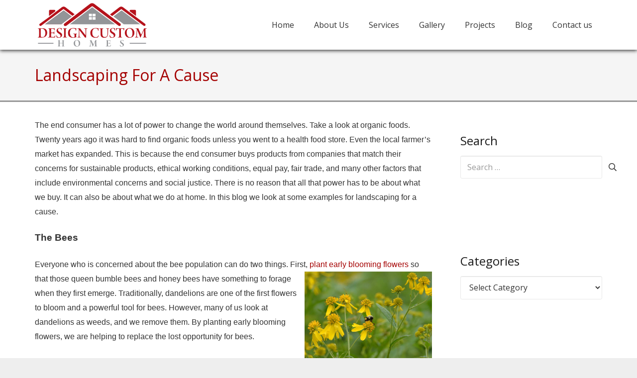

--- FILE ---
content_type: text/html; charset=UTF-8
request_url: https://customhomesofmadison.com/2019/04/27/landscaping-for-a-cause/
body_size: 20402
content:
<!DOCTYPE HTML>
<html dir="ltr" lang="en-US" prefix="og: https://ogp.me/ns#">
<head>
	<meta charset="UTF-8">
	<title>Landscaping | Design Custom Homes of Madison</title>

		<!-- All in One SEO 4.9.3 - aioseo.com -->
	<meta name="description" content="Learn how to use landscaping to offset social, personal, and environmental concerns for your area. We ecourage you to include the kids." />
	<meta name="robots" content="max-image-preview:large" />
	<meta name="author" content="designcustomhomesofmadison"/>
	<link rel="canonical" href="https://customhomesofmadison.com/2019/04/27/landscaping-for-a-cause/" />
	<meta name="generator" content="All in One SEO (AIOSEO) 4.9.3" />
		<meta property="og:locale" content="en_US" />
		<meta property="og:site_name" content="Design Custom Homes of Madison | a premier home builder in South Central Wisconsin" />
		<meta property="og:type" content="article" />
		<meta property="og:title" content="Landscaping | Design Custom Homes of Madison" />
		<meta property="og:description" content="Learn how to use landscaping to offset social, personal, and environmental concerns for your area. We ecourage you to include the kids." />
		<meta property="og:url" content="https://customhomesofmadison.com/2019/04/27/landscaping-for-a-cause/" />
		<meta property="og:image" content="https://customhomesofmadison.com/wp-content/uploads/2019/04/Plant-a-tree.jpg" />
		<meta property="og:image:secure_url" content="https://customhomesofmadison.com/wp-content/uploads/2019/04/Plant-a-tree.jpg" />
		<meta property="og:image:width" content="1200" />
		<meta property="og:image:height" content="798" />
		<meta property="article:published_time" content="2019-04-27T03:59:41+00:00" />
		<meta property="article:modified_time" content="2020-05-21T14:51:17+00:00" />
		<meta name="twitter:card" content="summary_large_image" />
		<meta name="twitter:title" content="Landscaping | Design Custom Homes of Madison" />
		<meta name="twitter:description" content="Learn how to use landscaping to offset social, personal, and environmental concerns for your area. We ecourage you to include the kids." />
		<meta name="twitter:image" content="https://customhomesofmadison.com/wp-content/uploads/2019/04/Plant-a-tree.jpg" />
		<script type="application/ld+json" class="aioseo-schema">
			{"@context":"https:\/\/schema.org","@graph":[{"@type":"Article","@id":"https:\/\/customhomesofmadison.com\/2019\/04\/27\/landscaping-for-a-cause\/#article","name":"Landscaping | Design Custom Homes of Madison","headline":"Landscaping For A Cause","author":{"@id":"https:\/\/customhomesofmadison.com\/author\/designcustomhomesofmadison\/#author"},"publisher":{"@id":"https:\/\/customhomesofmadison.com\/#organization"},"image":{"@type":"ImageObject","url":"https:\/\/customhomesofmadison.com\/wp-content\/uploads\/2019\/04\/Plant-a-tree.jpg","width":1200,"height":798},"datePublished":"2019-04-27T03:59:41-05:00","dateModified":"2020-05-21T14:51:17-05:00","inLanguage":"en-US","mainEntityOfPage":{"@id":"https:\/\/customhomesofmadison.com\/2019\/04\/27\/landscaping-for-a-cause\/#webpage"},"isPartOf":{"@id":"https:\/\/customhomesofmadison.com\/2019\/04\/27\/landscaping-for-a-cause\/#webpage"},"articleSection":"flower and plants, landscaping, outdoor living"},{"@type":"BreadcrumbList","@id":"https:\/\/customhomesofmadison.com\/2019\/04\/27\/landscaping-for-a-cause\/#breadcrumblist","itemListElement":[{"@type":"ListItem","@id":"https:\/\/customhomesofmadison.com#listItem","position":1,"name":"Home","item":"https:\/\/customhomesofmadison.com","nextItem":{"@type":"ListItem","@id":"https:\/\/customhomesofmadison.com\/category\/landscaping\/#listItem","name":"landscaping"}},{"@type":"ListItem","@id":"https:\/\/customhomesofmadison.com\/category\/landscaping\/#listItem","position":2,"name":"landscaping","item":"https:\/\/customhomesofmadison.com\/category\/landscaping\/","nextItem":{"@type":"ListItem","@id":"https:\/\/customhomesofmadison.com\/2019\/04\/27\/landscaping-for-a-cause\/#listItem","name":"Landscaping For A Cause"},"previousItem":{"@type":"ListItem","@id":"https:\/\/customhomesofmadison.com#listItem","name":"Home"}},{"@type":"ListItem","@id":"https:\/\/customhomesofmadison.com\/2019\/04\/27\/landscaping-for-a-cause\/#listItem","position":3,"name":"Landscaping For A Cause","previousItem":{"@type":"ListItem","@id":"https:\/\/customhomesofmadison.com\/category\/landscaping\/#listItem","name":"landscaping"}}]},{"@type":"Organization","@id":"https:\/\/customhomesofmadison.com\/#organization","name":"Design Custom Homes","description":"a premier home builder in South Central Wisconsin","url":"https:\/\/customhomesofmadison.com\/","logo":{"@type":"ImageObject","url":"https:\/\/customhomesofmadison.com\/wp-content\/uploads\/2018\/03\/Design-Custom-Homes-2.png","@id":"https:\/\/customhomesofmadison.com\/2019\/04\/27\/landscaping-for-a-cause\/#organizationLogo","width":398,"height":172,"caption":"Design Custom Homes"},"image":{"@id":"https:\/\/customhomesofmadison.com\/2019\/04\/27\/landscaping-for-a-cause\/#organizationLogo"}},{"@type":"Person","@id":"https:\/\/customhomesofmadison.com\/author\/designcustomhomesofmadison\/#author","url":"https:\/\/customhomesofmadison.com\/author\/designcustomhomesofmadison\/","name":"designcustomhomesofmadison","image":{"@type":"ImageObject","@id":"https:\/\/customhomesofmadison.com\/2019\/04\/27\/landscaping-for-a-cause\/#authorImage","url":"https:\/\/secure.gravatar.com\/avatar\/b51b7f49e4ebff811a9e9d0b2d06f46d8460ae6a3c9e15fa1b257d64e386b9f6?s=96&d=mm&r=g","width":96,"height":96,"caption":"designcustomhomesofmadison"}},{"@type":"WebPage","@id":"https:\/\/customhomesofmadison.com\/2019\/04\/27\/landscaping-for-a-cause\/#webpage","url":"https:\/\/customhomesofmadison.com\/2019\/04\/27\/landscaping-for-a-cause\/","name":"Landscaping | Design Custom Homes of Madison","description":"Learn how to use landscaping to offset social, personal, and environmental concerns for your area. We ecourage you to include the kids.","inLanguage":"en-US","isPartOf":{"@id":"https:\/\/customhomesofmadison.com\/#website"},"breadcrumb":{"@id":"https:\/\/customhomesofmadison.com\/2019\/04\/27\/landscaping-for-a-cause\/#breadcrumblist"},"author":{"@id":"https:\/\/customhomesofmadison.com\/author\/designcustomhomesofmadison\/#author"},"creator":{"@id":"https:\/\/customhomesofmadison.com\/author\/designcustomhomesofmadison\/#author"},"image":{"@type":"ImageObject","url":"https:\/\/customhomesofmadison.com\/wp-content\/uploads\/2019\/04\/Plant-a-tree.jpg","@id":"https:\/\/customhomesofmadison.com\/2019\/04\/27\/landscaping-for-a-cause\/#mainImage","width":1200,"height":798},"primaryImageOfPage":{"@id":"https:\/\/customhomesofmadison.com\/2019\/04\/27\/landscaping-for-a-cause\/#mainImage"},"datePublished":"2019-04-27T03:59:41-05:00","dateModified":"2020-05-21T14:51:17-05:00"},{"@type":"WebSite","@id":"https:\/\/customhomesofmadison.com\/#website","url":"https:\/\/customhomesofmadison.com\/","name":"Design Custom Homes of Madison","description":"a premier home builder in South Central Wisconsin","inLanguage":"en-US","publisher":{"@id":"https:\/\/customhomesofmadison.com\/#organization"}}]}
		</script>
		<!-- All in One SEO -->

<link rel='dns-prefetch' href='//fonts.googleapis.com' />
<link rel="alternate" type="application/rss+xml" title="Design Custom Homes of Madison &raquo; Feed" href="https://customhomesofmadison.com/feed/" />
<link rel="alternate" type="application/rss+xml" title="Design Custom Homes of Madison &raquo; Comments Feed" href="https://customhomesofmadison.com/comments/feed/" />
<link rel="alternate" type="application/rss+xml" title="Design Custom Homes of Madison &raquo; Landscaping For A Cause Comments Feed" href="https://customhomesofmadison.com/2019/04/27/landscaping-for-a-cause/feed/" />
<link rel="alternate" title="oEmbed (JSON)" type="application/json+oembed" href="https://customhomesofmadison.com/wp-json/oembed/1.0/embed?url=https%3A%2F%2Fcustomhomesofmadison.com%2F2019%2F04%2F27%2Flandscaping-for-a-cause%2F" />
<link rel="alternate" title="oEmbed (XML)" type="text/xml+oembed" href="https://customhomesofmadison.com/wp-json/oembed/1.0/embed?url=https%3A%2F%2Fcustomhomesofmadison.com%2F2019%2F04%2F27%2Flandscaping-for-a-cause%2F&#038;format=xml" />
<link rel="canonical" href="https://customhomesofmadison.com/2019/04/27/landscaping-for-a-cause/" />
<meta name="viewport" content="width=device-width, initial-scale=1">
<meta name="theme-color" content="#f5f5f5">
<meta property="og:title" content="Landscaping | Design Custom Homes of Madison">
<meta property="og:url" content="https://customhomesofmadison.com/2019/04/27/landscaping-for-a-cause">
<meta property="og:locale" content="en_US">
<meta property="og:site_name" content="Design Custom Homes of Madison">
<meta property="og:type" content="article">
<meta property="og:image" content="https://customhomesofmadison.com/wp-content/uploads/2019/04/Plant-a-tree-1024x681.jpg" itemprop="image">
<style id='wp-img-auto-sizes-contain-inline-css'>
img:is([sizes=auto i],[sizes^="auto," i]){contain-intrinsic-size:3000px 1500px}
/*# sourceURL=wp-img-auto-sizes-contain-inline-css */
</style>

<style id='wp-emoji-styles-inline-css'>

	img.wp-smiley, img.emoji {
		display: inline !important;
		border: none !important;
		box-shadow: none !important;
		height: 1em !important;
		width: 1em !important;
		margin: 0 0.07em !important;
		vertical-align: -0.1em !important;
		background: none !important;
		padding: 0 !important;
	}
/*# sourceURL=wp-emoji-styles-inline-css */
</style>
<link rel='stylesheet' id='us-fonts-css' href='https://fonts.googleapis.com/css?family=Open+Sans%3A400%2C700&#038;display=swap&#038;ver=6.9' media='all' />
<link rel='stylesheet' id='us-style-css' href='https://customhomesofmadison.com/wp-content/themes/Impreza/css/style.min.css?ver=8.41' media='all' />
<link rel='stylesheet' id='theme-style-css' href='https://customhomesofmadison.com/wp-content/themes/Impreza-child/style.css?ver=8.41' media='all' />
<script></script><link rel="https://api.w.org/" href="https://customhomesofmadison.com/wp-json/" /><link rel="alternate" title="JSON" type="application/json" href="https://customhomesofmadison.com/wp-json/wp/v2/posts/5078" /><link rel="EditURI" type="application/rsd+xml" title="RSD" href="https://customhomesofmadison.com/xmlrpc.php?rsd" />
<meta name="generator" content="WordPress 6.9" />
<link rel='shortlink' href='https://customhomesofmadison.com/?p=5078' />
<style>form .message-textarea {display: none !important; }</style>
		<script id="us_add_no_touch">
			if ( ! /Android|webOS|iPhone|iPad|iPod|BlackBerry|IEMobile|Opera Mini/i.test( navigator.userAgent ) ) {
				document.documentElement.classList.add( "no-touch" );
			}
		</script>
				<script id="us_color_scheme_switch_class">
			if ( document.cookie.includes( "us_color_scheme_switch_is_on=true" ) ) {
				document.documentElement.classList.add( "us-color-scheme-on" );
			}
		</script>
		<meta name="generator" content="Powered by WPBakery Page Builder - drag and drop page builder for WordPress."/>
<link rel="icon" href="https://customhomesofmadison.com/wp-content/uploads/2018/03/cropped-Custom-Homes-Favicon-32x32.jpg" sizes="32x32" />
<link rel="icon" href="https://customhomesofmadison.com/wp-content/uploads/2018/03/cropped-Custom-Homes-Favicon-192x192.jpg" sizes="192x192" />
<link rel="apple-touch-icon" href="https://customhomesofmadison.com/wp-content/uploads/2018/03/cropped-Custom-Homes-Favicon-180x180.jpg" />
<meta name="msapplication-TileImage" content="https://customhomesofmadison.com/wp-content/uploads/2018/03/cropped-Custom-Homes-Favicon-270x270.jpg" />
<noscript><style> .wpb_animate_when_almost_visible { opacity: 1; }</style></noscript>		<style id="us-icon-fonts">@font-face{font-display:swap;font-style:normal;font-family:"fontawesome";font-weight:900;src:url("https://customhomesofmadison.com/wp-content/themes/Impreza/fonts/fa-solid-900.woff2?ver=8.41") format("woff2")}.fas{font-family:"fontawesome";font-weight:900}@font-face{font-display:swap;font-style:normal;font-family:"fontawesome";font-weight:400;src:url("https://customhomesofmadison.com/wp-content/themes/Impreza/fonts/fa-regular-400.woff2?ver=8.41") format("woff2")}.far{font-family:"fontawesome";font-weight:400}@font-face{font-display:swap;font-style:normal;font-family:"fontawesome";font-weight:300;src:url("https://customhomesofmadison.com/wp-content/themes/Impreza/fonts/fa-light-300.woff2?ver=8.41") format("woff2")}.fal{font-family:"fontawesome";font-weight:300}@font-face{font-display:swap;font-style:normal;font-family:"Font Awesome 5 Duotone";font-weight:900;src:url("https://customhomesofmadison.com/wp-content/themes/Impreza/fonts/fa-duotone-900.woff2?ver=8.41") format("woff2")}.fad{font-family:"Font Awesome 5 Duotone";font-weight:900}.fad{position:relative}.fad:before{position:absolute}.fad:after{opacity:0.4}@font-face{font-display:swap;font-style:normal;font-family:"Font Awesome 5 Brands";font-weight:400;src:url("https://customhomesofmadison.com/wp-content/themes/Impreza/fonts/fa-brands-400.woff2?ver=8.41") format("woff2")}.fab{font-family:"Font Awesome 5 Brands";font-weight:400}@font-face{font-display:block;font-style:normal;font-family:"Material Icons";font-weight:400;src:url("https://customhomesofmadison.com/wp-content/themes/Impreza/fonts/material-icons.woff2?ver=8.41") format("woff2")}.material-icons{font-family:"Material Icons";font-weight:400}</style>
				<style id="us-theme-options-css">:root{--color-header-middle-bg:#fff;--color-header-middle-bg-grad:#fff;--color-header-middle-text:#333;--color-header-middle-text-hover:#a40000;--color-header-transparent-bg:transparent;--color-header-transparent-bg-grad:transparent;--color-header-transparent-text:#fff;--color-header-transparent-text-hover:#fff;--color-chrome-toolbar:#f5f5f5;--color-header-top-bg:#f5f5f5;--color-header-top-bg-grad:linear-gradient(0deg,#f5f5f5,#fff);--color-header-top-text:#333;--color-header-top-text-hover:#a40000;--color-header-top-transparent-bg:rgba(0,0,0,0.2);--color-header-top-transparent-bg-grad:rgba(0,0,0,0.2);--color-header-top-transparent-text:rgba(255,255,255,0.66);--color-header-top-transparent-text-hover:#fff;--color-content-bg:#fff;--color-content-bg-grad:#fff;--color-content-bg-alt:#f5f5f5;--color-content-bg-alt-grad:#f5f5f5;--color-content-border:#e8e8e8;--color-content-heading:#1a1a1a;--color-content-heading-grad:#1a1a1a;--color-content-text:#333;--color-content-link:#a40000;--color-content-link-hover:#e80505;--color-content-primary:#a40000;--color-content-primary-grad:#a40000;--color-content-secondary:#999999;--color-content-secondary-grad:#999999;--color-content-faded:#999;--color-content-overlay:rgba(0,0,0,0.75);--color-content-overlay-grad:rgba(0,0,0,0.75);--color-alt-content-bg:#f5f5f5;--color-alt-content-bg-grad:#f5f5f5;--color-alt-content-bg-alt:#fff;--color-alt-content-bg-alt-grad:#fff;--color-alt-content-border:#ddd;--color-alt-content-heading:#1a1a1a;--color-alt-content-heading-grad:#1a1a1a;--color-alt-content-text:#333;--color-alt-content-link:#a40000;--color-alt-content-link-hover:#7049ba;--color-alt-content-primary:#a40000;--color-alt-content-primary-grad:#a40000;--color-alt-content-secondary:#a40000;--color-alt-content-secondary-grad:#a40000;--color-alt-content-faded:#999;--color-alt-content-overlay:#e95095;--color-alt-content-overlay-grad:linear-gradient(135deg,#e95095,rgba(233,80,149,0.75));--color-footer-bg:#222;--color-footer-bg-grad:#222;--color-footer-bg-alt:#1a1a1a;--color-footer-bg-alt-grad:#1a1a1a;--color-footer-border:#333;--color-footer-text:#999;--color-footer-link:#ccc;--color-footer-link-hover:#a40000;--color-subfooter-bg:#a40000;--color-subfooter-bg-grad:#a40000;--color-subfooter-bg-alt:#222;--color-subfooter-bg-alt-grad:#222;--color-subfooter-border:#282828;--color-subfooter-text:#ffffff;--color-subfooter-link:#fff;--color-subfooter-link-hover:#a40000;--color-content-primary-faded:rgba(164,0,0,0.15);--box-shadow:0 5px 15px rgba(0,0,0,.15);--box-shadow-up:0 -5px 15px rgba(0,0,0,.15);--site-canvas-width:1300px;--site-content-width:1140px;--site-sidebar-width:25%;--text-block-margin-bottom:1.5rem;--focus-outline-width:2px}:root{--font-family:"Open Sans";--font-size:16px;--line-height:28px;--font-weight:400;--bold-font-weight:700;--h1-font-family:"Open Sans";--h1-font-size:3.0rem;--h1-line-height:1.2;--h1-font-weight:400;--h1-bold-font-weight:700;--h1-text-transform:none;--h1-font-style:normal;--h1-letter-spacing:0;--h1-margin-bottom:1.5rem;--h2-font-family:var(--h1-font-family);--h2-font-size:2.0rem;--h2-line-height:1.2;--h2-font-weight:var(--h1-font-weight);--h2-bold-font-weight:var(--h1-bold-font-weight);--h2-text-transform:var(--h1-text-transform);--h2-font-style:var(--h1-font-style);--h2-letter-spacing:0;--h2-margin-bottom:1.5rem;--h3-font-family:var(--h1-font-family);--h3-font-size:1.7rem;--h3-line-height:1.2;--h3-font-weight:var(--h1-font-weight);--h3-bold-font-weight:var(--h1-bold-font-weight);--h3-text-transform:var(--h1-text-transform);--h3-font-style:var(--h1-font-style);--h3-letter-spacing:0;--h3-margin-bottom:1.5rem;--h4-font-family:var(--h1-font-family);--h4-font-size:1.5rem;--h4-line-height:1.2;--h4-font-weight:var(--h1-font-weight);--h4-bold-font-weight:var(--h1-bold-font-weight);--h4-text-transform:var(--h1-text-transform);--h4-font-style:var(--h1-font-style);--h4-letter-spacing:0;--h4-margin-bottom:1.5rem;--h5-font-family:var(--h1-font-family);--h5-font-size:1.4rem;--h5-line-height:1.2;--h5-font-weight:var(--h1-font-weight);--h5-bold-font-weight:var(--h1-bold-font-weight);--h5-text-transform:var(--h1-text-transform);--h5-font-style:var(--h1-font-style);--h5-letter-spacing:0;--h5-margin-bottom:1.5rem;--h6-font-family:var(--h1-font-family);--h6-font-size:1.3rem;--h6-line-height:1.2;--h6-font-weight:var(--h1-font-weight);--h6-bold-font-weight:var(--h1-bold-font-weight);--h6-text-transform:var(--h1-text-transform);--h6-font-style:var(--h1-font-style);--h6-letter-spacing:0;--h6-margin-bottom:1.5rem}h1{font-family:var(--h1-font-family,inherit);font-weight:var(--h1-font-weight,inherit);font-size:var(--h1-font-size,inherit);font-style:var(--h1-font-style,inherit);line-height:var(--h1-line-height,1.4);letter-spacing:var(--h1-letter-spacing,inherit);text-transform:var(--h1-text-transform,inherit);margin-bottom:var(--h1-margin-bottom,1.5rem)}h1>strong{font-weight:var(--h1-bold-font-weight,bold)}h2{font-family:var(--h2-font-family,inherit);font-weight:var(--h2-font-weight,inherit);font-size:var(--h2-font-size,inherit);font-style:var(--h2-font-style,inherit);line-height:var(--h2-line-height,1.4);letter-spacing:var(--h2-letter-spacing,inherit);text-transform:var(--h2-text-transform,inherit);margin-bottom:var(--h2-margin-bottom,1.5rem)}h2>strong{font-weight:var(--h2-bold-font-weight,bold)}h3{font-family:var(--h3-font-family,inherit);font-weight:var(--h3-font-weight,inherit);font-size:var(--h3-font-size,inherit);font-style:var(--h3-font-style,inherit);line-height:var(--h3-line-height,1.4);letter-spacing:var(--h3-letter-spacing,inherit);text-transform:var(--h3-text-transform,inherit);margin-bottom:var(--h3-margin-bottom,1.5rem)}h3>strong{font-weight:var(--h3-bold-font-weight,bold)}h4{font-family:var(--h4-font-family,inherit);font-weight:var(--h4-font-weight,inherit);font-size:var(--h4-font-size,inherit);font-style:var(--h4-font-style,inherit);line-height:var(--h4-line-height,1.4);letter-spacing:var(--h4-letter-spacing,inherit);text-transform:var(--h4-text-transform,inherit);margin-bottom:var(--h4-margin-bottom,1.5rem)}h4>strong{font-weight:var(--h4-bold-font-weight,bold)}h5{font-family:var(--h5-font-family,inherit);font-weight:var(--h5-font-weight,inherit);font-size:var(--h5-font-size,inherit);font-style:var(--h5-font-style,inherit);line-height:var(--h5-line-height,1.4);letter-spacing:var(--h5-letter-spacing,inherit);text-transform:var(--h5-text-transform,inherit);margin-bottom:var(--h5-margin-bottom,1.5rem)}h5>strong{font-weight:var(--h5-bold-font-weight,bold)}h6{font-family:var(--h6-font-family,inherit);font-weight:var(--h6-font-weight,inherit);font-size:var(--h6-font-size,inherit);font-style:var(--h6-font-style,inherit);line-height:var(--h6-line-height,1.4);letter-spacing:var(--h6-letter-spacing,inherit);text-transform:var(--h6-text-transform,inherit);margin-bottom:var(--h6-margin-bottom,1.5rem)}h6>strong{font-weight:var(--h6-bold-font-weight,bold)}body{background:#eee}@media (max-width:1220px){.l-main .aligncenter{max-width:calc(100vw - 5rem)}}@media (min-width:1281px){body.usb_preview .hide_on_default{opacity:0.25!important}.vc_hidden-lg,body:not(.usb_preview) .hide_on_default{display:none!important}.default_align_left{text-align:left;justify-content:flex-start}.default_align_right{text-align:right;justify-content:flex-end}.default_align_center{text-align:center;justify-content:center}.w-hwrapper.default_align_center>*{margin-left:calc( var(--hwrapper-gap,1.2rem) / 2 );margin-right:calc( var(--hwrapper-gap,1.2rem) / 2 )}.default_align_justify{justify-content:space-between}.w-hwrapper>.default_align_justify,.default_align_justify>.w-btn{width:100%}*:not(.w-hwrapper:not(.wrap))>.w-btn-wrapper:not([class*="default_align_none"]):not(.align_none){display:block;margin-inline-end:0}}@media (min-width:1025px) and (max-width:1280px){body.usb_preview .hide_on_laptops{opacity:0.25!important}.vc_hidden-md,body:not(.usb_preview) .hide_on_laptops{display:none!important}.laptops_align_left{text-align:left;justify-content:flex-start}.laptops_align_right{text-align:right;justify-content:flex-end}.laptops_align_center{text-align:center;justify-content:center}.w-hwrapper.laptops_align_center>*{margin-left:calc( var(--hwrapper-gap,1.2rem) / 2 );margin-right:calc( var(--hwrapper-gap,1.2rem) / 2 )}.laptops_align_justify{justify-content:space-between}.w-hwrapper>.laptops_align_justify,.laptops_align_justify>.w-btn{width:100%}*:not(.w-hwrapper:not(.wrap))>.w-btn-wrapper:not([class*="laptops_align_none"]):not(.align_none){display:block;margin-inline-end:0}.g-cols.via_grid[style*="--laptops-columns-gap"]{gap:var(--laptops-columns-gap,3rem)}}@media (min-width:601px) and (max-width:1024px){body.usb_preview .hide_on_tablets{opacity:0.25!important}.vc_hidden-sm,body:not(.usb_preview) .hide_on_tablets{display:none!important}.tablets_align_left{text-align:left;justify-content:flex-start}.tablets_align_right{text-align:right;justify-content:flex-end}.tablets_align_center{text-align:center;justify-content:center}.w-hwrapper.tablets_align_center>*{margin-left:calc( var(--hwrapper-gap,1.2rem) / 2 );margin-right:calc( var(--hwrapper-gap,1.2rem) / 2 )}.tablets_align_justify{justify-content:space-between}.w-hwrapper>.tablets_align_justify,.tablets_align_justify>.w-btn{width:100%}*:not(.w-hwrapper:not(.wrap))>.w-btn-wrapper:not([class*="tablets_align_none"]):not(.align_none){display:block;margin-inline-end:0}.g-cols.via_grid[style*="--tablets-columns-gap"]{gap:var(--tablets-columns-gap,3rem)}}@media (max-width:600px){body.usb_preview .hide_on_mobiles{opacity:0.25!important}.vc_hidden-xs,body:not(.usb_preview) .hide_on_mobiles{display:none!important}.mobiles_align_left{text-align:left;justify-content:flex-start}.mobiles_align_right{text-align:right;justify-content:flex-end}.mobiles_align_center{text-align:center;justify-content:center}.w-hwrapper.mobiles_align_center>*{margin-left:calc( var(--hwrapper-gap,1.2rem) / 2 );margin-right:calc( var(--hwrapper-gap,1.2rem) / 2 )}.mobiles_align_justify{justify-content:space-between}.w-hwrapper>.mobiles_align_justify,.mobiles_align_justify>.w-btn{width:100%}.w-hwrapper.stack_on_mobiles{display:block}.w-hwrapper.stack_on_mobiles>:not(script){display:block;margin:0 0 var(--hwrapper-gap,1.2rem)}.w-hwrapper.stack_on_mobiles>:last-child{margin-bottom:0}*:not(.w-hwrapper:not(.wrap))>.w-btn-wrapper:not([class*="mobiles_align_none"]):not(.align_none){display:block;margin-inline-end:0}.g-cols.via_grid[style*="--mobiles-columns-gap"]{gap:var(--mobiles-columns-gap,1.5rem)}}@media (max-width:600px){.g-cols.type_default>div[class*="vc_col-xs-"]{margin-top:1rem;margin-bottom:1rem}.g-cols>div:not([class*="vc_col-xs-"]){width:100%;margin:0 0 1.5rem}.g-cols.reversed>div:last-of-type{order:-1}.g-cols.type_boxes>div,.g-cols.reversed>div:first-child,.g-cols:not(.reversed)>div:last-child,.g-cols>div.has_bg_color{margin-bottom:0}.vc_col-xs-1{width:8.3333%}.vc_col-xs-2{width:16.6666%}.vc_col-xs-1\/5{width:20%}.vc_col-xs-3{width:25%}.vc_col-xs-4{width:33.3333%}.vc_col-xs-2\/5{width:40%}.vc_col-xs-5{width:41.6666%}.vc_col-xs-6{width:50%}.vc_col-xs-7{width:58.3333%}.vc_col-xs-3\/5{width:60%}.vc_col-xs-8{width:66.6666%}.vc_col-xs-9{width:75%}.vc_col-xs-4\/5{width:80%}.vc_col-xs-10{width:83.3333%}.vc_col-xs-11{width:91.6666%}.vc_col-xs-12{width:100%}.vc_col-xs-offset-0{margin-left:0}.vc_col-xs-offset-1{margin-left:8.3333%}.vc_col-xs-offset-2{margin-left:16.6666%}.vc_col-xs-offset-1\/5{margin-left:20%}.vc_col-xs-offset-3{margin-left:25%}.vc_col-xs-offset-4{margin-left:33.3333%}.vc_col-xs-offset-2\/5{margin-left:40%}.vc_col-xs-offset-5{margin-left:41.6666%}.vc_col-xs-offset-6{margin-left:50%}.vc_col-xs-offset-7{margin-left:58.3333%}.vc_col-xs-offset-3\/5{margin-left:60%}.vc_col-xs-offset-8{margin-left:66.6666%}.vc_col-xs-offset-9{margin-left:75%}.vc_col-xs-offset-4\/5{margin-left:80%}.vc_col-xs-offset-10{margin-left:83.3333%}.vc_col-xs-offset-11{margin-left:91.6666%}.vc_col-xs-offset-12{margin-left:100%}}@media (min-width:601px){.vc_col-sm-1{width:8.3333%}.vc_col-sm-2{width:16.6666%}.vc_col-sm-1\/5{width:20%}.vc_col-sm-3{width:25%}.vc_col-sm-4{width:33.3333%}.vc_col-sm-2\/5{width:40%}.vc_col-sm-5{width:41.6666%}.vc_col-sm-6{width:50%}.vc_col-sm-7{width:58.3333%}.vc_col-sm-3\/5{width:60%}.vc_col-sm-8{width:66.6666%}.vc_col-sm-9{width:75%}.vc_col-sm-4\/5{width:80%}.vc_col-sm-10{width:83.3333%}.vc_col-sm-11{width:91.6666%}.vc_col-sm-12{width:100%}.vc_col-sm-offset-0{margin-left:0}.vc_col-sm-offset-1{margin-left:8.3333%}.vc_col-sm-offset-2{margin-left:16.6666%}.vc_col-sm-offset-1\/5{margin-left:20%}.vc_col-sm-offset-3{margin-left:25%}.vc_col-sm-offset-4{margin-left:33.3333%}.vc_col-sm-offset-2\/5{margin-left:40%}.vc_col-sm-offset-5{margin-left:41.6666%}.vc_col-sm-offset-6{margin-left:50%}.vc_col-sm-offset-7{margin-left:58.3333%}.vc_col-sm-offset-3\/5{margin-left:60%}.vc_col-sm-offset-8{margin-left:66.6666%}.vc_col-sm-offset-9{margin-left:75%}.vc_col-sm-offset-4\/5{margin-left:80%}.vc_col-sm-offset-10{margin-left:83.3333%}.vc_col-sm-offset-11{margin-left:91.6666%}.vc_col-sm-offset-12{margin-left:100%}}@media (min-width:1025px){.vc_col-md-1{width:8.3333%}.vc_col-md-2{width:16.6666%}.vc_col-md-1\/5{width:20%}.vc_col-md-3{width:25%}.vc_col-md-4{width:33.3333%}.vc_col-md-2\/5{width:40%}.vc_col-md-5{width:41.6666%}.vc_col-md-6{width:50%}.vc_col-md-7{width:58.3333%}.vc_col-md-3\/5{width:60%}.vc_col-md-8{width:66.6666%}.vc_col-md-9{width:75%}.vc_col-md-4\/5{width:80%}.vc_col-md-10{width:83.3333%}.vc_col-md-11{width:91.6666%}.vc_col-md-12{width:100%}.vc_col-md-offset-0{margin-left:0}.vc_col-md-offset-1{margin-left:8.3333%}.vc_col-md-offset-2{margin-left:16.6666%}.vc_col-md-offset-1\/5{margin-left:20%}.vc_col-md-offset-3{margin-left:25%}.vc_col-md-offset-4{margin-left:33.3333%}.vc_col-md-offset-2\/5{margin-left:40%}.vc_col-md-offset-5{margin-left:41.6666%}.vc_col-md-offset-6{margin-left:50%}.vc_col-md-offset-7{margin-left:58.3333%}.vc_col-md-offset-3\/5{margin-left:60%}.vc_col-md-offset-8{margin-left:66.6666%}.vc_col-md-offset-9{margin-left:75%}.vc_col-md-offset-4\/5{margin-left:80%}.vc_col-md-offset-10{margin-left:83.3333%}.vc_col-md-offset-11{margin-left:91.6666%}.vc_col-md-offset-12{margin-left:100%}}@media (min-width:1281px){.vc_col-lg-1{width:8.3333%}.vc_col-lg-2{width:16.6666%}.vc_col-lg-1\/5{width:20%}.vc_col-lg-3{width:25%}.vc_col-lg-4{width:33.3333%}.vc_col-lg-2\/5{width:40%}.vc_col-lg-5{width:41.6666%}.vc_col-lg-6{width:50%}.vc_col-lg-7{width:58.3333%}.vc_col-lg-3\/5{width:60%}.vc_col-lg-8{width:66.6666%}.vc_col-lg-9{width:75%}.vc_col-lg-4\/5{width:80%}.vc_col-lg-10{width:83.3333%}.vc_col-lg-11{width:91.6666%}.vc_col-lg-12{width:100%}.vc_col-lg-offset-0{margin-left:0}.vc_col-lg-offset-1{margin-left:8.3333%}.vc_col-lg-offset-2{margin-left:16.6666%}.vc_col-lg-offset-1\/5{margin-left:20%}.vc_col-lg-offset-3{margin-left:25%}.vc_col-lg-offset-4{margin-left:33.3333%}.vc_col-lg-offset-2\/5{margin-left:40%}.vc_col-lg-offset-5{margin-left:41.6666%}.vc_col-lg-offset-6{margin-left:50%}.vc_col-lg-offset-7{margin-left:58.3333%}.vc_col-lg-offset-3\/5{margin-left:60%}.vc_col-lg-offset-8{margin-left:66.6666%}.vc_col-lg-offset-9{margin-left:75%}.vc_col-lg-offset-4\/5{margin-left:80%}.vc_col-lg-offset-10{margin-left:83.3333%}.vc_col-lg-offset-11{margin-left:91.6666%}.vc_col-lg-offset-12{margin-left:100%}}@media (min-width:601px) and (max-width:1024px){.g-cols.via_flex.type_default>div[class*="vc_col-md-"],.g-cols.via_flex.type_default>div[class*="vc_col-lg-"]{margin-top:1rem;margin-bottom:1rem}}@media (min-width:1025px) and (max-width:1280px){.g-cols.via_flex.type_default>div[class*="vc_col-lg-"]{margin-top:1rem;margin-bottom:1rem}}div[class|="vc_col"].stretched{container-type:inline-size}@container (width >= calc(100cqw - 2rem)) and (min-width:calc(768px - 2rem)){.g-cols.via_flex.type_default>div[class|="vc_col"].stretched>.vc_column-inner{margin:-1rem}}@media (max-width:767px){.l-canvas{overflow:hidden}.g-cols.stacking_default.reversed>div:last-of-type{order:-1}.g-cols.stacking_default.via_flex>div:not([class*="vc_col-xs"]){width:100%;margin:0 0 1.5rem}.g-cols.stacking_default.via_grid.mobiles-cols_1{grid-template-columns:100%}.g-cols.stacking_default.via_flex.type_boxes>div,.g-cols.stacking_default.via_flex.reversed>div:first-child,.g-cols.stacking_default.via_flex:not(.reversed)>div:last-child,.g-cols.stacking_default.via_flex>div.has_bg_color{margin-bottom:0}.g-cols.stacking_default.via_flex.type_default>.wpb_column.stretched{margin-left:-1rem;margin-right:-1rem}.g-cols.stacking_default.via_grid.mobiles-cols_1>.wpb_column.stretched,.g-cols.stacking_default.via_flex.type_boxes>.wpb_column.stretched{margin-left:var(--margin-inline-stretch);margin-right:var(--margin-inline-stretch)}.vc_column-inner.type_sticky>.wpb_wrapper,.vc_column_container.type_sticky>.vc_column-inner{top:0!important}}@media (min-width:768px){body:not(.rtl) .l-section.for_sidebar.at_left>div>.l-sidebar,.rtl .l-section.for_sidebar.at_right>div>.l-sidebar{order:-1}.vc_column_container.type_sticky>.vc_column-inner,.vc_column-inner.type_sticky>.wpb_wrapper{position:-webkit-sticky;position:sticky}.l-section.type_sticky{position:-webkit-sticky;position:sticky;top:0;z-index:21;transition:top 0.3s cubic-bezier(.78,.13,.15,.86) 0.1s}.header_hor .l-header.post_fixed.sticky_auto_hide{z-index:22}.admin-bar .l-section.type_sticky{top:32px}.l-section.type_sticky>.l-section-h{transition:padding-top 0.3s}.header_hor .l-header.pos_fixed:not(.down)~.l-main .l-section.type_sticky:not(:first-of-type){top:var(--header-sticky-height)}.admin-bar.header_hor .l-header.pos_fixed:not(.down)~.l-main .l-section.type_sticky:not(:first-of-type){top:calc( var(--header-sticky-height) + 32px )}.header_hor .l-header.pos_fixed.sticky:not(.down)~.l-main .l-section.type_sticky:first-of-type>.l-section-h{padding-top:var(--header-sticky-height)}.header_hor.headerinpos_bottom .l-header.pos_fixed.sticky:not(.down)~.l-main .l-section.type_sticky:first-of-type>.l-section-h{padding-bottom:var(--header-sticky-height)!important}}@media (max-width:600px){.w-form-row.for_submit[style*=btn-size-mobiles] .w-btn{font-size:var(--btn-size-mobiles)!important}}:focus-visible,input[type=checkbox]:focus-visible + i,input[type=checkbox]:focus-visible~.w-color-switch-box,.w-nav-arrow:focus-visible::before,.woocommerce-mini-cart-item:has(:focus-visible),.w-filter-item-value.w-btn:has(:focus-visible){outline-width:var(--focus-outline-width,2px );outline-style:solid;outline-offset:2px;outline-color:var(--color-content-primary)}.w-toplink,.w-header-show{background:rgba(0,0,0,0.3)}.no-touch .w-toplink.active:hover,.no-touch .w-header-show:hover{background:var(--color-content-primary-grad)}button[type=submit]:not(.w-btn),input[type=submit]:not(.w-btn),.us-nav-style_1>*,.navstyle_1>.owl-nav button,.us-btn-style_1{font-family:var(--font-family);font-style:normal;text-transform:none;font-size:16px;line-height:1.2!important;font-weight:700;letter-spacing:0em;padding:0.8em 1.8em;transition-duration:.3s;border-radius:0.3em;transition-timing-function:ease;--btn-height:calc(1.2em + 2 * 0.8em);background:#a40000;border-color:transparent;border-image:none;color:#ffffff!important;box-shadow:0 0em 0em 0 rgba(0,0,0,0.2)}button[type=submit]:not(.w-btn):before,input[type=submit]:not(.w-btn),.us-nav-style_1>*:before,.navstyle_1>.owl-nav button:before,.us-btn-style_1:before{border-width:0px}.no-touch button[type=submit]:not(.w-btn):hover,.no-touch input[type=submit]:not(.w-btn):hover,.w-filter-item-value.us-btn-style_1:has(input:checked),.us-nav-style_1>span.current,.no-touch .us-nav-style_1>a:hover,.no-touch .navstyle_1>.owl-nav button:hover,.no-touch .us-btn-style_1:hover{background:#5c0000;border-color:transparent;border-image:none;color:#ffffff!important;box-shadow:0 0em 0em 0 rgba(0,0,0,0.2)}.us-nav-style_2>*,.navstyle_2>.owl-nav button,.us-btn-style_2{font-family:var(--font-family);font-style:normal;text-transform:none;font-size:16px;line-height:1.2!important;font-weight:700;letter-spacing:0em;padding:0.8em 1.8em;transition-duration:.3s;border-radius:0.3em;transition-timing-function:ease;--btn-height:calc(1.2em + 2 * 0.8em);background:#e8e8e8;border-color:transparent;border-image:none;color:#333333!important;box-shadow:0 0em 0em 0 rgba(0,0,0,0.2)}.us-nav-style_2>*:before,.navstyle_2>.owl-nav button:before,.us-btn-style_2:before{border-width:0px}.w-filter-item-value.us-btn-style_2:has(input:checked),.us-nav-style_2>span.current,.no-touch .us-nav-style_2>a:hover,.no-touch .navstyle_2>.owl-nav button:hover,.no-touch .us-btn-style_2:hover{background:#333333;border-color:transparent;border-image:none;color:#ffffff!important;box-shadow:0 0em 0em 0 rgba(0,0,0,0.2)}.us-nav-style_3>*,.navstyle_3>.owl-nav button,.us-btn-style_3{font-family:var(--font-family);font-style:normal;text-transform:none;font-size:1rem;line-height:1.2!important;font-weight:600;letter-spacing:0em;padding:0.8em 1.8em;transition-duration:.3s;border-radius:0.3em;transition-timing-function:ease;--btn-height:calc(1.2em + 2 * 0.8em);background:transparent;border-color:#ffffff;border-image:none;color:#ffffff!important;box-shadow:0 0em 0em 0 rgba(0,0,0,0.2)}.us-nav-style_3>*:before,.navstyle_3>.owl-nav button:before,.us-btn-style_3:before{border-width:3px}.w-filter-item-value.us-btn-style_3:has(input:checked),.us-nav-style_3>span.current,.no-touch .us-nav-style_3>a:hover,.no-touch .navstyle_3>.owl-nav button:hover,.no-touch .us-btn-style_3:hover{background:#ffffff;border-color:#ffffff;border-image:none;color:#a40000!important;box-shadow:0 0em 0em 0 rgba(0,0,0,0.2)}:root{--inputs-font-family:inherit;--inputs-font-size:1rem;--inputs-font-weight:400;--inputs-letter-spacing:0em;--inputs-text-transform:none;--inputs-height:2.8rem;--inputs-padding:0.8rem;--inputs-checkbox-size:1.5em;--inputs-border-width:1px;--inputs-border-radius:0.2rem;--inputs-background:#ffffff;--inputs-border-color:#e8e8e8;--inputs-text-color:#333333;--inputs-box-shadow:0px 1px 0px 0px rgba(0,0,0,0.08) inset;--inputs-focus-background:#ffffff;--inputs-focus-border-color:#e8e8e8;--inputs-focus-text-color:#333333;--inputs-focus-box-shadow:0px 0px 0px 2px #a40000}.leaflet-default-icon-path{background-image:url(https://customhomesofmadison.com/wp-content/themes/Impreza/common/css/vendor/images/marker-icon.png)}</style>
				<style id="us-current-header-css"> .l-subheader.at_middle,.l-subheader.at_middle .w-dropdown-list,.l-subheader.at_middle .type_mobile .w-nav-list.level_1{background:var(--color-header-middle-bg);color:var(--color-header-middle-text)}.no-touch .l-subheader.at_middle a:hover,.no-touch .l-header.bg_transparent .l-subheader.at_middle .w-dropdown.opened a:hover{color:var(--color-header-middle-text-hover)}.l-header.bg_transparent:not(.sticky) .l-subheader.at_middle{background:var(--color-header-transparent-bg);color:var(--color-header-transparent-text)}.no-touch .l-header.bg_transparent:not(.sticky) .at_middle .w-cart-link:hover,.no-touch .l-header.bg_transparent:not(.sticky) .at_middle .w-text a:hover,.no-touch .l-header.bg_transparent:not(.sticky) .at_middle .w-html a:hover,.no-touch .l-header.bg_transparent:not(.sticky) .at_middle .w-nav>a:hover,.no-touch .l-header.bg_transparent:not(.sticky) .at_middle .w-menu a:hover,.no-touch .l-header.bg_transparent:not(.sticky) .at_middle .w-search>a:hover,.no-touch .l-header.bg_transparent:not(.sticky) .at_middle .w-socials.shape_none.color_text a:hover,.no-touch .l-header.bg_transparent:not(.sticky) .at_middle .w-socials.shape_none.color_link a:hover,.no-touch .l-header.bg_transparent:not(.sticky) .at_middle .w-dropdown a:hover,.no-touch .l-header.bg_transparent:not(.sticky) .at_middle .type_desktop .menu-item.level_1.opened>a,.no-touch .l-header.bg_transparent:not(.sticky) .at_middle .type_desktop .menu-item.level_1:hover>a{color:var(--color-header-transparent-text-hover)}.header_ver .l-header{background:var(--color-header-middle-bg);color:var(--color-header-middle-text)}@media (min-width:901px){.hidden_for_default{display:none!important}.l-subheader.at_top{display:none}.l-subheader.at_bottom{display:none}.l-header{position:relative;z-index:111}.l-subheader{margin:0 auto}.l-subheader.width_full{padding-left:1.5rem;padding-right:1.5rem}.l-subheader-h{display:flex;align-items:center;position:relative;margin:0 auto;max-width:var(--site-content-width,1200px);height:inherit}.w-header-show{display:none}.l-header.pos_fixed{position:fixed;left:var(--site-outline-width,0);right:var(--site-outline-width,0)}.l-header.pos_fixed:not(.notransition) .l-subheader{transition-property:transform,background,box-shadow,line-height,height,visibility;transition-duration:.3s;transition-timing-function:cubic-bezier(.78,.13,.15,.86)}.headerinpos_bottom.sticky_first_section .l-header.pos_fixed{position:fixed!important}.header_hor .l-header.sticky_auto_hide{transition:margin .3s cubic-bezier(.78,.13,.15,.86) .1s}.header_hor .l-header.sticky_auto_hide.down{margin-top:calc(-1.1 * var(--header-sticky-height,0px) )}.l-header.bg_transparent:not(.sticky) .l-subheader{box-shadow:none!important;background:none}.l-header.bg_transparent~.l-main .l-section.width_full.height_auto:first-of-type>.l-section-h{padding-top:0!important;padding-bottom:0!important}.l-header.pos_static.bg_transparent{position:absolute;left:var(--site-outline-width,0);right:var(--site-outline-width,0)}.l-subheader.width_full .l-subheader-h{max-width:none!important}.l-header.shadow_thin .l-subheader.at_middle,.l-header.shadow_thin .l-subheader.at_bottom{box-shadow:0 1px 0 rgba(0,0,0,0.08)}.l-header.shadow_wide .l-subheader.at_middle,.l-header.shadow_wide .l-subheader.at_bottom{box-shadow:0 3px 5px -1px rgba(0,0,0,0.1),0 2px 1px -1px rgba(0,0,0,0.05)}.header_hor .l-subheader-cell>.w-cart{margin-left:0;margin-right:0}:root{--header-height:100px;--header-sticky-height:60px}.l-header:before{content:'100'}.l-header.sticky:before{content:'60'}.l-subheader.at_top{line-height:40px;height:40px;overflow:visible;visibility:visible}.l-header.sticky .l-subheader.at_top{line-height:40px;height:40px;overflow:visible;visibility:visible}.l-subheader.at_middle{line-height:100px;height:100px;overflow:visible;visibility:visible}.l-header.sticky .l-subheader.at_middle{line-height:60px;height:60px;overflow:visible;visibility:visible}.l-subheader.at_bottom{line-height:50px;height:50px;overflow:visible;visibility:visible}.l-header.sticky .l-subheader.at_bottom{line-height:50px;height:50px;overflow:visible;visibility:visible}.headerinpos_above .l-header.pos_fixed{overflow:hidden;transition:transform 0.3s;transform:translate3d(0,-100%,0)}.headerinpos_above .l-header.pos_fixed.sticky{overflow:visible;transform:none}.headerinpos_above .l-header.pos_fixed~.l-section>.l-section-h,.headerinpos_above .l-header.pos_fixed~.l-main .l-section:first-of-type>.l-section-h{padding-top:0!important}.headerinpos_below .l-header.pos_fixed:not(.sticky){position:absolute;top:100%}.headerinpos_below .l-header.pos_fixed~.l-main>.l-section:first-of-type>.l-section-h{padding-top:0!important}.headerinpos_below .l-header.pos_fixed~.l-main .l-section.full_height:nth-of-type(2){min-height:100vh}.headerinpos_below .l-header.pos_fixed~.l-main>.l-section:nth-of-type(2)>.l-section-h{padding-top:var(--header-height)}.headerinpos_bottom .l-header.pos_fixed:not(.sticky){position:absolute;top:100vh}.headerinpos_bottom .l-header.pos_fixed~.l-main>.l-section:first-of-type>.l-section-h{padding-top:0!important}.headerinpos_bottom .l-header.pos_fixed~.l-main>.l-section:first-of-type>.l-section-h{padding-bottom:var(--header-height)}.headerinpos_bottom .l-header.pos_fixed.bg_transparent~.l-main .l-section.valign_center:not(.height_auto):first-of-type>.l-section-h{top:calc( var(--header-height) / 2 )}.headerinpos_bottom .l-header.pos_fixed:not(.sticky) .w-cart-dropdown,.headerinpos_bottom .l-header.pos_fixed:not(.sticky) .w-nav.type_desktop .w-nav-list.level_2{bottom:100%;transform-origin:0 100%}.headerinpos_bottom .l-header.pos_fixed:not(.sticky) .w-nav.type_mobile.m_layout_dropdown .w-nav-list.level_1{top:auto;bottom:100%;box-shadow:var(--box-shadow-up)}.headerinpos_bottom .l-header.pos_fixed:not(.sticky) .w-nav.type_desktop .w-nav-list.level_3,.headerinpos_bottom .l-header.pos_fixed:not(.sticky) .w-nav.type_desktop .w-nav-list.level_4{top:auto;bottom:0;transform-origin:0 100%}.headerinpos_bottom .l-header.pos_fixed:not(.sticky) .w-dropdown-list{top:auto;bottom:-0.4em;padding-top:0.4em;padding-bottom:2.4em}.admin-bar .l-header.pos_static.bg_solid~.l-main .l-section.full_height:first-of-type{min-height:calc( 100vh - var(--header-height) - 32px )}.admin-bar .l-header.pos_fixed:not(.sticky_auto_hide)~.l-main .l-section.full_height:not(:first-of-type){min-height:calc( 100vh - var(--header-sticky-height) - 32px )}.admin-bar.headerinpos_below .l-header.pos_fixed~.l-main .l-section.full_height:nth-of-type(2){min-height:calc(100vh - 32px)}}@media (min-width:1025px) and (max-width:900px){.hidden_for_laptops{display:none!important}.l-subheader.at_top{display:none}.l-subheader.at_bottom{display:none}.l-header{position:relative;z-index:111}.l-subheader{margin:0 auto}.l-subheader.width_full{padding-left:1.5rem;padding-right:1.5rem}.l-subheader-h{display:flex;align-items:center;position:relative;margin:0 auto;max-width:var(--site-content-width,1200px);height:inherit}.w-header-show{display:none}.l-header.pos_fixed{position:fixed;left:var(--site-outline-width,0);right:var(--site-outline-width,0)}.l-header.pos_fixed:not(.notransition) .l-subheader{transition-property:transform,background,box-shadow,line-height,height,visibility;transition-duration:.3s;transition-timing-function:cubic-bezier(.78,.13,.15,.86)}.headerinpos_bottom.sticky_first_section .l-header.pos_fixed{position:fixed!important}.header_hor .l-header.sticky_auto_hide{transition:margin .3s cubic-bezier(.78,.13,.15,.86) .1s}.header_hor .l-header.sticky_auto_hide.down{margin-top:calc(-1.1 * var(--header-sticky-height,0px) )}.l-header.bg_transparent:not(.sticky) .l-subheader{box-shadow:none!important;background:none}.l-header.bg_transparent~.l-main .l-section.width_full.height_auto:first-of-type>.l-section-h{padding-top:0!important;padding-bottom:0!important}.l-header.pos_static.bg_transparent{position:absolute;left:var(--site-outline-width,0);right:var(--site-outline-width,0)}.l-subheader.width_full .l-subheader-h{max-width:none!important}.l-header.shadow_thin .l-subheader.at_middle,.l-header.shadow_thin .l-subheader.at_bottom{box-shadow:0 1px 0 rgba(0,0,0,0.08)}.l-header.shadow_wide .l-subheader.at_middle,.l-header.shadow_wide .l-subheader.at_bottom{box-shadow:0 3px 5px -1px rgba(0,0,0,0.1),0 2px 1px -1px rgba(0,0,0,0.05)}.header_hor .l-subheader-cell>.w-cart{margin-left:0;margin-right:0}:root{--header-height:100px;--header-sticky-height:60px}.l-header:before{content:'100'}.l-header.sticky:before{content:'60'}.l-subheader.at_top{line-height:40px;height:40px;overflow:visible;visibility:visible}.l-header.sticky .l-subheader.at_top{line-height:40px;height:40px;overflow:visible;visibility:visible}.l-subheader.at_middle{line-height:100px;height:100px;overflow:visible;visibility:visible}.l-header.sticky .l-subheader.at_middle{line-height:60px;height:60px;overflow:visible;visibility:visible}.l-subheader.at_bottom{line-height:50px;height:50px;overflow:visible;visibility:visible}.l-header.sticky .l-subheader.at_bottom{line-height:50px;height:50px;overflow:visible;visibility:visible}.headerinpos_above .l-header.pos_fixed{overflow:hidden;transition:transform 0.3s;transform:translate3d(0,-100%,0)}.headerinpos_above .l-header.pos_fixed.sticky{overflow:visible;transform:none}.headerinpos_above .l-header.pos_fixed~.l-section>.l-section-h,.headerinpos_above .l-header.pos_fixed~.l-main .l-section:first-of-type>.l-section-h{padding-top:0!important}.headerinpos_below .l-header.pos_fixed:not(.sticky){position:absolute;top:100%}.headerinpos_below .l-header.pos_fixed~.l-main>.l-section:first-of-type>.l-section-h{padding-top:0!important}.headerinpos_below .l-header.pos_fixed~.l-main .l-section.full_height:nth-of-type(2){min-height:100vh}.headerinpos_below .l-header.pos_fixed~.l-main>.l-section:nth-of-type(2)>.l-section-h{padding-top:var(--header-height)}.headerinpos_bottom .l-header.pos_fixed:not(.sticky){position:absolute;top:100vh}.headerinpos_bottom .l-header.pos_fixed~.l-main>.l-section:first-of-type>.l-section-h{padding-top:0!important}.headerinpos_bottom .l-header.pos_fixed~.l-main>.l-section:first-of-type>.l-section-h{padding-bottom:var(--header-height)}.headerinpos_bottom .l-header.pos_fixed.bg_transparent~.l-main .l-section.valign_center:not(.height_auto):first-of-type>.l-section-h{top:calc( var(--header-height) / 2 )}.headerinpos_bottom .l-header.pos_fixed:not(.sticky) .w-cart-dropdown,.headerinpos_bottom .l-header.pos_fixed:not(.sticky) .w-nav.type_desktop .w-nav-list.level_2{bottom:100%;transform-origin:0 100%}.headerinpos_bottom .l-header.pos_fixed:not(.sticky) .w-nav.type_mobile.m_layout_dropdown .w-nav-list.level_1{top:auto;bottom:100%;box-shadow:var(--box-shadow-up)}.headerinpos_bottom .l-header.pos_fixed:not(.sticky) .w-nav.type_desktop .w-nav-list.level_3,.headerinpos_bottom .l-header.pos_fixed:not(.sticky) .w-nav.type_desktop .w-nav-list.level_4{top:auto;bottom:0;transform-origin:0 100%}.headerinpos_bottom .l-header.pos_fixed:not(.sticky) .w-dropdown-list{top:auto;bottom:-0.4em;padding-top:0.4em;padding-bottom:2.4em}.admin-bar .l-header.pos_static.bg_solid~.l-main .l-section.full_height:first-of-type{min-height:calc( 100vh - var(--header-height) - 32px )}.admin-bar .l-header.pos_fixed:not(.sticky_auto_hide)~.l-main .l-section.full_height:not(:first-of-type){min-height:calc( 100vh - var(--header-sticky-height) - 32px )}.admin-bar.headerinpos_below .l-header.pos_fixed~.l-main .l-section.full_height:nth-of-type(2){min-height:calc(100vh - 32px)}}@media (min-width:601px) and (max-width:1024px){.hidden_for_tablets{display:none!important}.l-subheader.at_top{display:none}.l-subheader.at_bottom{display:none}.l-header{position:relative;z-index:111}.l-subheader{margin:0 auto}.l-subheader.width_full{padding-left:1.5rem;padding-right:1.5rem}.l-subheader-h{display:flex;align-items:center;position:relative;margin:0 auto;max-width:var(--site-content-width,1200px);height:inherit}.w-header-show{display:none}.l-header.pos_fixed{position:fixed;left:var(--site-outline-width,0);right:var(--site-outline-width,0)}.l-header.pos_fixed:not(.notransition) .l-subheader{transition-property:transform,background,box-shadow,line-height,height,visibility;transition-duration:.3s;transition-timing-function:cubic-bezier(.78,.13,.15,.86)}.headerinpos_bottom.sticky_first_section .l-header.pos_fixed{position:fixed!important}.header_hor .l-header.sticky_auto_hide{transition:margin .3s cubic-bezier(.78,.13,.15,.86) .1s}.header_hor .l-header.sticky_auto_hide.down{margin-top:calc(-1.1 * var(--header-sticky-height,0px) )}.l-header.bg_transparent:not(.sticky) .l-subheader{box-shadow:none!important;background:none}.l-header.bg_transparent~.l-main .l-section.width_full.height_auto:first-of-type>.l-section-h{padding-top:0!important;padding-bottom:0!important}.l-header.pos_static.bg_transparent{position:absolute;left:var(--site-outline-width,0);right:var(--site-outline-width,0)}.l-subheader.width_full .l-subheader-h{max-width:none!important}.l-header.shadow_thin .l-subheader.at_middle,.l-header.shadow_thin .l-subheader.at_bottom{box-shadow:0 1px 0 rgba(0,0,0,0.08)}.l-header.shadow_wide .l-subheader.at_middle,.l-header.shadow_wide .l-subheader.at_bottom{box-shadow:0 3px 5px -1px rgba(0,0,0,0.1),0 2px 1px -1px rgba(0,0,0,0.05)}.header_hor .l-subheader-cell>.w-cart{margin-left:0;margin-right:0}:root{--header-height:80px;--header-sticky-height:50px}.l-header:before{content:'80'}.l-header.sticky:before{content:'50'}.l-subheader.at_top{line-height:40px;height:40px;overflow:visible;visibility:visible}.l-header.sticky .l-subheader.at_top{line-height:40px;height:40px;overflow:visible;visibility:visible}.l-subheader.at_middle{line-height:80px;height:80px;overflow:visible;visibility:visible}.l-header.sticky .l-subheader.at_middle{line-height:50px;height:50px;overflow:visible;visibility:visible}.l-subheader.at_bottom{line-height:50px;height:50px;overflow:visible;visibility:visible}.l-header.sticky .l-subheader.at_bottom{line-height:50px;height:50px;overflow:visible;visibility:visible}}@media (max-width:600px){.hidden_for_mobiles{display:none!important}.l-subheader.at_top{display:none}.l-subheader.at_bottom{display:none}.l-header{position:relative;z-index:111}.l-subheader{margin:0 auto}.l-subheader.width_full{padding-left:1.5rem;padding-right:1.5rem}.l-subheader-h{display:flex;align-items:center;position:relative;margin:0 auto;max-width:var(--site-content-width,1200px);height:inherit}.w-header-show{display:none}.l-header.pos_fixed{position:fixed;left:var(--site-outline-width,0);right:var(--site-outline-width,0)}.l-header.pos_fixed:not(.notransition) .l-subheader{transition-property:transform,background,box-shadow,line-height,height,visibility;transition-duration:.3s;transition-timing-function:cubic-bezier(.78,.13,.15,.86)}.headerinpos_bottom.sticky_first_section .l-header.pos_fixed{position:fixed!important}.header_hor .l-header.sticky_auto_hide{transition:margin .3s cubic-bezier(.78,.13,.15,.86) .1s}.header_hor .l-header.sticky_auto_hide.down{margin-top:calc(-1.1 * var(--header-sticky-height,0px) )}.l-header.bg_transparent:not(.sticky) .l-subheader{box-shadow:none!important;background:none}.l-header.bg_transparent~.l-main .l-section.width_full.height_auto:first-of-type>.l-section-h{padding-top:0!important;padding-bottom:0!important}.l-header.pos_static.bg_transparent{position:absolute;left:var(--site-outline-width,0);right:var(--site-outline-width,0)}.l-subheader.width_full .l-subheader-h{max-width:none!important}.l-header.shadow_thin .l-subheader.at_middle,.l-header.shadow_thin .l-subheader.at_bottom{box-shadow:0 1px 0 rgba(0,0,0,0.08)}.l-header.shadow_wide .l-subheader.at_middle,.l-header.shadow_wide .l-subheader.at_bottom{box-shadow:0 3px 5px -1px rgba(0,0,0,0.1),0 2px 1px -1px rgba(0,0,0,0.05)}.header_hor .l-subheader-cell>.w-cart{margin-left:0;margin-right:0}:root{--header-height:50px;--header-sticky-height:50px}.l-header:before{content:'50'}.l-header.sticky:before{content:'50'}.l-subheader.at_top{line-height:40px;height:40px;overflow:visible;visibility:visible}.l-header.sticky .l-subheader.at_top{line-height:40px;height:40px;overflow:visible;visibility:visible}.l-subheader.at_middle{line-height:50px;height:50px;overflow:visible;visibility:visible}.l-header.sticky .l-subheader.at_middle{line-height:50px;height:50px;overflow:visible;visibility:visible}.l-subheader.at_bottom{line-height:50px;height:50px;overflow:visible;visibility:visible}.l-header.sticky .l-subheader.at_bottom{line-height:50px;height:50px;overflow:visible;visibility:visible}}@media (min-width:901px){.ush_image_1{height:100px!important}.l-header.sticky .ush_image_1{height:50px!important}}@media (min-width:1025px) and (max-width:900px){.ush_image_1{height:30px!important}.l-header.sticky .ush_image_1{height:30px!important}}@media (min-width:601px) and (max-width:1024px){.ush_image_1{height:80px!important}.l-header.sticky .ush_image_1{height:50px!important}}@media (max-width:600px){.ush_image_1{height:20px!important}.l-header.sticky .ush_image_1{height:20px!important}}.header_hor .ush_menu_1.type_desktop .menu-item.level_1>a:not(.w-btn){padding-left:20px;padding-right:20px}.header_hor .ush_menu_1.type_desktop .menu-item.level_1>a.w-btn{margin-left:20px;margin-right:20px}.header_hor .ush_menu_1.type_desktop.align-edges>.w-nav-list.level_1{margin-left:-20px;margin-right:-20px}.header_ver .ush_menu_1.type_desktop .menu-item.level_1>a:not(.w-btn){padding-top:20px;padding-bottom:20px}.header_ver .ush_menu_1.type_desktop .menu-item.level_1>a.w-btn{margin-top:20px;margin-bottom:20px}.ush_menu_1.type_desktop .menu-item:not(.level_1){font-size:1rem}.ush_menu_1.type_mobile .w-nav-anchor.level_1,.ush_menu_1.type_mobile .w-nav-anchor.level_1 + .w-nav-arrow{font-size:1.1rem}.ush_menu_1.type_mobile .w-nav-anchor:not(.level_1),.ush_menu_1.type_mobile .w-nav-anchor:not(.level_1) + .w-nav-arrow{font-size:0.9rem}@media (min-width:901px){.ush_menu_1 .w-nav-icon{--icon-size:20px;--icon-size-int:20}}@media (min-width:1025px) and (max-width:900px){.ush_menu_1 .w-nav-icon{--icon-size:32px;--icon-size-int:32}}@media (min-width:601px) and (max-width:1024px){.ush_menu_1 .w-nav-icon{--icon-size:20px;--icon-size-int:20}}@media (max-width:600px){.ush_menu_1 .w-nav-icon{--icon-size:20px;--icon-size-int:20}}@media screen and (max-width:899px){.w-nav.ush_menu_1>.w-nav-list.level_1{display:none}.ush_menu_1 .w-nav-control{display:flex}}.no-touch .ush_menu_1 .w-nav-item.level_1.opened>a:not(.w-btn),.no-touch .ush_menu_1 .w-nav-item.level_1:hover>a:not(.w-btn){background:transparent;color:#a40000}.ush_menu_1 .w-nav-item.level_1.current-menu-item>a:not(.w-btn),.ush_menu_1 .w-nav-item.level_1.current-menu-ancestor>a:not(.w-btn),.ush_menu_1 .w-nav-item.level_1.current-page-ancestor>a:not(.w-btn){background:transparent;color:#a40000}.l-header.bg_transparent:not(.sticky) .ush_menu_1.type_desktop .w-nav-item.level_1.current-menu-item>a:not(.w-btn),.l-header.bg_transparent:not(.sticky) .ush_menu_1.type_desktop .w-nav-item.level_1.current-menu-ancestor>a:not(.w-btn),.l-header.bg_transparent:not(.sticky) .ush_menu_1.type_desktop .w-nav-item.level_1.current-page-ancestor>a:not(.w-btn){background:transparent;color:#a40000}.ush_menu_1 .w-nav-list:not(.level_1){background:#fff;color:#333}.no-touch .ush_menu_1 .w-nav-item:not(.level_1)>a:focus,.no-touch .ush_menu_1 .w-nav-item:not(.level_1):hover>a{background:#a40000;color:#fff}.ush_menu_1 .w-nav-item:not(.level_1).current-menu-item>a,.ush_menu_1 .w-nav-item:not(.level_1).current-menu-ancestor>a,.ush_menu_1 .w-nav-item:not(.level_1).current-page-ancestor>a{background:transparent;color:#a40000}</style>
				<style id="us-custom-css">#page-header{box-shadow:0px 2px 7px 0px rgba(0,0,0,0.75)}.w-filter.state_desktop.style_drop_default .w-filter-item-title:focus,.select2-container--open .select2-selection,select:focus,textarea:focus,input:not([type="submit"]):focus,input:focus + .w-form-checkbox,input:focus + .w-form-radio{   box-shadow:0px 0px 0px 2px #a40000!important}#menu-item-5401{display:none}.mc4wp-alert.mc4wp-success p{color:#a40000}.nf-form-content input[type=button]{background:#a40000!important;font-weight:bold!important;border-radius:.4rem!important;padding:1rem 2rem!important}.nf-form-content input[type=button]:hover{background:#5c0000!important}</style>
		<script type='text/javascript' data-cfasync='false'>window.purechatApi = { l: [], t: [], on: function () { this.l.push(arguments); } }; (function () { var done = false; var script = document.createElement('script'); script.async = true; script.type = 'text/javascript'; script.src = 'https://app.purechat.com/VisitorWidget/WidgetScript'; document.getElementsByTagName('HEAD').item(0).appendChild(script); script.onreadystatechange = script.onload = function (e) { if (!done && (!this.readyState || this.readyState == 'loaded' || this.readyState == 'complete')) { var w = new PCWidget({c: 'ca3a46fc-8bc3-48c1-b328-cb5fd739aa74', f: true }); done = true; } }; })();</script>

<!-- Global site tag (gtag.js) - Google Analytics -->
<script async src="https://www.googletagmanager.com/gtag/js?id=UA-169834089-1"></script>
<script>
  window.dataLayer = window.dataLayer || [];
  function gtag(){dataLayer.push(arguments);}
  gtag('js', new Date());

  gtag('config', 'UA-169834089-1');
</script>
<style id="us-design-options-css">.us_custom_e2db3adb{border-bottom-width:1!important;border-color:#999999!important;border-bottom-style:solid!important;background:#f5f5f5!important}.us_custom_6eb84a38{color:#a40000!important}.us_custom_a5c88937{font-size:20px!important}.us_custom_0ee32ec4{width:90%!important}.us_custom_8e2d4e85{margin-top:10px!important;margin-right:10px!important}</style><style id='global-styles-inline-css'>
:root{--wp--preset--aspect-ratio--square: 1;--wp--preset--aspect-ratio--4-3: 4/3;--wp--preset--aspect-ratio--3-4: 3/4;--wp--preset--aspect-ratio--3-2: 3/2;--wp--preset--aspect-ratio--2-3: 2/3;--wp--preset--aspect-ratio--16-9: 16/9;--wp--preset--aspect-ratio--9-16: 9/16;--wp--preset--color--black: #000000;--wp--preset--color--cyan-bluish-gray: #abb8c3;--wp--preset--color--white: #ffffff;--wp--preset--color--pale-pink: #f78da7;--wp--preset--color--vivid-red: #cf2e2e;--wp--preset--color--luminous-vivid-orange: #ff6900;--wp--preset--color--luminous-vivid-amber: #fcb900;--wp--preset--color--light-green-cyan: #7bdcb5;--wp--preset--color--vivid-green-cyan: #00d084;--wp--preset--color--pale-cyan-blue: #8ed1fc;--wp--preset--color--vivid-cyan-blue: #0693e3;--wp--preset--color--vivid-purple: #9b51e0;--wp--preset--gradient--vivid-cyan-blue-to-vivid-purple: linear-gradient(135deg,rgb(6,147,227) 0%,rgb(155,81,224) 100%);--wp--preset--gradient--light-green-cyan-to-vivid-green-cyan: linear-gradient(135deg,rgb(122,220,180) 0%,rgb(0,208,130) 100%);--wp--preset--gradient--luminous-vivid-amber-to-luminous-vivid-orange: linear-gradient(135deg,rgb(252,185,0) 0%,rgb(255,105,0) 100%);--wp--preset--gradient--luminous-vivid-orange-to-vivid-red: linear-gradient(135deg,rgb(255,105,0) 0%,rgb(207,46,46) 100%);--wp--preset--gradient--very-light-gray-to-cyan-bluish-gray: linear-gradient(135deg,rgb(238,238,238) 0%,rgb(169,184,195) 100%);--wp--preset--gradient--cool-to-warm-spectrum: linear-gradient(135deg,rgb(74,234,220) 0%,rgb(151,120,209) 20%,rgb(207,42,186) 40%,rgb(238,44,130) 60%,rgb(251,105,98) 80%,rgb(254,248,76) 100%);--wp--preset--gradient--blush-light-purple: linear-gradient(135deg,rgb(255,206,236) 0%,rgb(152,150,240) 100%);--wp--preset--gradient--blush-bordeaux: linear-gradient(135deg,rgb(254,205,165) 0%,rgb(254,45,45) 50%,rgb(107,0,62) 100%);--wp--preset--gradient--luminous-dusk: linear-gradient(135deg,rgb(255,203,112) 0%,rgb(199,81,192) 50%,rgb(65,88,208) 100%);--wp--preset--gradient--pale-ocean: linear-gradient(135deg,rgb(255,245,203) 0%,rgb(182,227,212) 50%,rgb(51,167,181) 100%);--wp--preset--gradient--electric-grass: linear-gradient(135deg,rgb(202,248,128) 0%,rgb(113,206,126) 100%);--wp--preset--gradient--midnight: linear-gradient(135deg,rgb(2,3,129) 0%,rgb(40,116,252) 100%);--wp--preset--font-size--small: 13px;--wp--preset--font-size--medium: 20px;--wp--preset--font-size--large: 36px;--wp--preset--font-size--x-large: 42px;--wp--preset--spacing--20: 0.44rem;--wp--preset--spacing--30: 0.67rem;--wp--preset--spacing--40: 1rem;--wp--preset--spacing--50: 1.5rem;--wp--preset--spacing--60: 2.25rem;--wp--preset--spacing--70: 3.38rem;--wp--preset--spacing--80: 5.06rem;--wp--preset--shadow--natural: 6px 6px 9px rgba(0, 0, 0, 0.2);--wp--preset--shadow--deep: 12px 12px 50px rgba(0, 0, 0, 0.4);--wp--preset--shadow--sharp: 6px 6px 0px rgba(0, 0, 0, 0.2);--wp--preset--shadow--outlined: 6px 6px 0px -3px rgb(255, 255, 255), 6px 6px rgb(0, 0, 0);--wp--preset--shadow--crisp: 6px 6px 0px rgb(0, 0, 0);}:where(.is-layout-flex){gap: 0.5em;}:where(.is-layout-grid){gap: 0.5em;}body .is-layout-flex{display: flex;}.is-layout-flex{flex-wrap: wrap;align-items: center;}.is-layout-flex > :is(*, div){margin: 0;}body .is-layout-grid{display: grid;}.is-layout-grid > :is(*, div){margin: 0;}:where(.wp-block-columns.is-layout-flex){gap: 2em;}:where(.wp-block-columns.is-layout-grid){gap: 2em;}:where(.wp-block-post-template.is-layout-flex){gap: 1.25em;}:where(.wp-block-post-template.is-layout-grid){gap: 1.25em;}.has-black-color{color: var(--wp--preset--color--black) !important;}.has-cyan-bluish-gray-color{color: var(--wp--preset--color--cyan-bluish-gray) !important;}.has-white-color{color: var(--wp--preset--color--white) !important;}.has-pale-pink-color{color: var(--wp--preset--color--pale-pink) !important;}.has-vivid-red-color{color: var(--wp--preset--color--vivid-red) !important;}.has-luminous-vivid-orange-color{color: var(--wp--preset--color--luminous-vivid-orange) !important;}.has-luminous-vivid-amber-color{color: var(--wp--preset--color--luminous-vivid-amber) !important;}.has-light-green-cyan-color{color: var(--wp--preset--color--light-green-cyan) !important;}.has-vivid-green-cyan-color{color: var(--wp--preset--color--vivid-green-cyan) !important;}.has-pale-cyan-blue-color{color: var(--wp--preset--color--pale-cyan-blue) !important;}.has-vivid-cyan-blue-color{color: var(--wp--preset--color--vivid-cyan-blue) !important;}.has-vivid-purple-color{color: var(--wp--preset--color--vivid-purple) !important;}.has-black-background-color{background-color: var(--wp--preset--color--black) !important;}.has-cyan-bluish-gray-background-color{background-color: var(--wp--preset--color--cyan-bluish-gray) !important;}.has-white-background-color{background-color: var(--wp--preset--color--white) !important;}.has-pale-pink-background-color{background-color: var(--wp--preset--color--pale-pink) !important;}.has-vivid-red-background-color{background-color: var(--wp--preset--color--vivid-red) !important;}.has-luminous-vivid-orange-background-color{background-color: var(--wp--preset--color--luminous-vivid-orange) !important;}.has-luminous-vivid-amber-background-color{background-color: var(--wp--preset--color--luminous-vivid-amber) !important;}.has-light-green-cyan-background-color{background-color: var(--wp--preset--color--light-green-cyan) !important;}.has-vivid-green-cyan-background-color{background-color: var(--wp--preset--color--vivid-green-cyan) !important;}.has-pale-cyan-blue-background-color{background-color: var(--wp--preset--color--pale-cyan-blue) !important;}.has-vivid-cyan-blue-background-color{background-color: var(--wp--preset--color--vivid-cyan-blue) !important;}.has-vivid-purple-background-color{background-color: var(--wp--preset--color--vivid-purple) !important;}.has-black-border-color{border-color: var(--wp--preset--color--black) !important;}.has-cyan-bluish-gray-border-color{border-color: var(--wp--preset--color--cyan-bluish-gray) !important;}.has-white-border-color{border-color: var(--wp--preset--color--white) !important;}.has-pale-pink-border-color{border-color: var(--wp--preset--color--pale-pink) !important;}.has-vivid-red-border-color{border-color: var(--wp--preset--color--vivid-red) !important;}.has-luminous-vivid-orange-border-color{border-color: var(--wp--preset--color--luminous-vivid-orange) !important;}.has-luminous-vivid-amber-border-color{border-color: var(--wp--preset--color--luminous-vivid-amber) !important;}.has-light-green-cyan-border-color{border-color: var(--wp--preset--color--light-green-cyan) !important;}.has-vivid-green-cyan-border-color{border-color: var(--wp--preset--color--vivid-green-cyan) !important;}.has-pale-cyan-blue-border-color{border-color: var(--wp--preset--color--pale-cyan-blue) !important;}.has-vivid-cyan-blue-border-color{border-color: var(--wp--preset--color--vivid-cyan-blue) !important;}.has-vivid-purple-border-color{border-color: var(--wp--preset--color--vivid-purple) !important;}.has-vivid-cyan-blue-to-vivid-purple-gradient-background{background: var(--wp--preset--gradient--vivid-cyan-blue-to-vivid-purple) !important;}.has-light-green-cyan-to-vivid-green-cyan-gradient-background{background: var(--wp--preset--gradient--light-green-cyan-to-vivid-green-cyan) !important;}.has-luminous-vivid-amber-to-luminous-vivid-orange-gradient-background{background: var(--wp--preset--gradient--luminous-vivid-amber-to-luminous-vivid-orange) !important;}.has-luminous-vivid-orange-to-vivid-red-gradient-background{background: var(--wp--preset--gradient--luminous-vivid-orange-to-vivid-red) !important;}.has-very-light-gray-to-cyan-bluish-gray-gradient-background{background: var(--wp--preset--gradient--very-light-gray-to-cyan-bluish-gray) !important;}.has-cool-to-warm-spectrum-gradient-background{background: var(--wp--preset--gradient--cool-to-warm-spectrum) !important;}.has-blush-light-purple-gradient-background{background: var(--wp--preset--gradient--blush-light-purple) !important;}.has-blush-bordeaux-gradient-background{background: var(--wp--preset--gradient--blush-bordeaux) !important;}.has-luminous-dusk-gradient-background{background: var(--wp--preset--gradient--luminous-dusk) !important;}.has-pale-ocean-gradient-background{background: var(--wp--preset--gradient--pale-ocean) !important;}.has-electric-grass-gradient-background{background: var(--wp--preset--gradient--electric-grass) !important;}.has-midnight-gradient-background{background: var(--wp--preset--gradient--midnight) !important;}.has-small-font-size{font-size: var(--wp--preset--font-size--small) !important;}.has-medium-font-size{font-size: var(--wp--preset--font-size--medium) !important;}.has-large-font-size{font-size: var(--wp--preset--font-size--large) !important;}.has-x-large-font-size{font-size: var(--wp--preset--font-size--x-large) !important;}
/*# sourceURL=global-styles-inline-css */
</style>
</head>
<body class="wp-singular post-template-default single single-post postid-5078 single-format-standard wp-theme-Impreza wp-child-theme-Impreza-child l-body Impreza_8.41 us-core_8.41.1 header_hor headerinpos_top state_default wpb-js-composer js-comp-ver-8.7.2 vc_responsive" itemscope itemtype="https://schema.org/WebPage">

<div class="l-canvas type_wide">
	<header id="page-header" class="l-header pos_fixed shadow_thin bg_solid id_5839" itemscope itemtype="https://schema.org/WPHeader"><div class="l-subheader at_middle"><div class="l-subheader-h"><div class="l-subheader-cell at_left"><div class="w-image ush_image_1"><a href="/" aria-label="Design-Custom-Homes-2" class="w-image-h"><img width="398" height="172" src="https://customhomesofmadison.com/wp-content/uploads/2018/03/Design-Custom-Homes-2.png" class="attachment-full size-full" alt="" loading="lazy" decoding="async" srcset="https://customhomesofmadison.com/wp-content/uploads/2018/03/Design-Custom-Homes-2.png 398w, https://customhomesofmadison.com/wp-content/uploads/2018/03/Design-Custom-Homes-2-300x130.png 300w" sizes="auto, (max-width: 398px) 100vw, 398px" /></a></div></div><div class="l-subheader-cell at_center"></div><div class="l-subheader-cell at_right"><nav class="w-nav type_desktop ush_menu_1 height_full open_on_hover dropdown_height m_align_left m_layout_dropdown dropdown_shadow_wide" itemscope itemtype="https://schema.org/SiteNavigationElement"><a class="w-nav-control" aria-label="Menu" aria-expanded="false" role="button" href="#"><div class="w-nav-icon style_hamburger_1" style="--icon-thickness:3px"><div></div></div></a><ul class="w-nav-list level_1 hide_for_mobiles hover_simple"><li id="menu-item-109" class="menu-item menu-item-type-custom menu-item-object-custom w-nav-item level_1 menu-item-109"><a class="w-nav-anchor level_1" href="/"><span class="w-nav-title">Home</span></a></li><li id="menu-item-532" class="menu-item menu-item-type-post_type menu-item-object-page w-nav-item level_1 menu-item-532"><a class="w-nav-anchor level_1" href="https://customhomesofmadison.com/about-us/"><span class="w-nav-title">About Us</span></a></li><li id="menu-item-310" class="menu-item menu-item-type-post_type menu-item-object-page w-nav-item level_1 menu-item-310"><a class="w-nav-anchor level_1" href="https://customhomesofmadison.com/services/"><span class="w-nav-title">Services</span></a></li><li id="menu-item-315" class="menu-item menu-item-type-post_type menu-item-object-page w-nav-item level_1 menu-item-315"><a class="w-nav-anchor level_1" href="https://customhomesofmadison.com/gallery/"><span class="w-nav-title">Gallery</span></a></li><li id="menu-item-5401" class="menu-item menu-item-type-custom menu-item-object-custom menu-item-has-children w-nav-item level_1 menu-item-5401"><a class="w-nav-anchor level_1" aria-haspopup="menu" href="#"><span class="w-nav-title">Our Communities</span><span class="w-nav-arrow" tabindex="0" role="button" aria-expanded="false" aria-label="Our Communities Menu"></span></a><ul class="w-nav-list level_2"><li id="menu-item-5405" class="menu-item menu-item-type-post_type menu-item-object-page w-nav-item level_2 menu-item-5405"><a class="w-nav-anchor level_2" href="https://customhomesofmadison.com/fox-hill-estates/"><span class="w-nav-title">Fox Hill Estates</span></a></li><li id="menu-item-5410" class="menu-item menu-item-type-post_type menu-item-object-page w-nav-item level_2 menu-item-5410"><a class="w-nav-anchor level_2" href="https://customhomesofmadison.com/bear-tree-farm/"><span class="w-nav-title">Bear Tree Farm</span></a></li><li id="menu-item-5404" class="menu-item menu-item-type-post_type menu-item-object-page w-nav-item level_2 menu-item-5404"><a class="w-nav-anchor level_2" href="https://customhomesofmadison.com/savannah-brooks-2/"><span class="w-nav-title">Savannah Brooks</span></a></li><li id="menu-item-5403" class="menu-item menu-item-type-post_type menu-item-object-page w-nav-item level_2 menu-item-5403"><a class="w-nav-anchor level_2" href="https://customhomesofmadison.com/sun-prairie-reserve-2/"><span class="w-nav-title">Sun Prairie Reserve</span></a></li></ul></li><li id="menu-item-6717" class="menu-item menu-item-type-custom menu-item-object-custom menu-item-has-children w-nav-item level_1 menu-item-6717"><a class="w-nav-anchor level_1" aria-haspopup="menu" href="#"><span class="w-nav-title">Projects</span><span class="w-nav-arrow" tabindex="0" role="button" aria-expanded="false" aria-label="Projects Menu"></span></a><ul class="w-nav-list level_2"><li id="menu-item-6718" class="menu-item menu-item-type-custom menu-item-object-custom w-nav-item level_2 menu-item-6718"><a class="w-nav-anchor level_2" href="https://theridgeatfoxhills.com"><span class="w-nav-title">The Ridge at Fox Hills</span></a></li><li id="menu-item-6719" class="menu-item menu-item-type-custom menu-item-object-custom w-nav-item level_2 menu-item-6719"><a class="w-nav-anchor level_2" href="https://luxurystoragesuites.com"><span class="w-nav-title">Luxury Storage Suits</span></a></li></ul></li><li id="menu-item-6979" class="menu-item menu-item-type-custom menu-item-object-custom w-nav-item level_1 menu-item-6979"><a class="w-nav-anchor level_1" href="https://info.customhomesofmadison.com/design-custom-homes-blog"><span class="w-nav-title">Blog</span></a></li><li id="menu-item-243" class="menu-item menu-item-type-post_type menu-item-object-page w-nav-item level_1 menu-item-243"><a class="w-nav-anchor level_1" href="https://customhomesofmadison.com/contact/"><span class="w-nav-title">Contact us</span></a></li><li class="w-nav-close"></li></ul><div class="w-nav-options hidden" onclick='return {&quot;mobileWidth&quot;:900,&quot;mobileBehavior&quot;:1}'></div></nav></div></div></div><div class="l-subheader for_hidden hidden"></div></header><main id="page-content" class="l-main" itemprop="mainContentOfPage">
	<section class="l-section wpb_row us_custom_e2db3adb height_small"><div class="l-section-h i-cf"><div class="g-cols vc_row via_flex valign_top type_default stacking_default"><div class="vc_col-sm-12 wpb_column vc_column_container"><div class="vc_column-inner"><div class="wpb_wrapper"><h2 class="w-post-elm post_title us_custom_6eb84a38 has_text_color entry-title color_link_inherit">Landscaping For A Cause</h2></div></div></div></div></div></section>
<section class="l-section height_auto for_sidebar at_right"><div class="l-section-h"><div class="l-content"><div class="vc_column-inner"><section class="l-section height_small"><div class="l-section-h i-cf"><p><span style="font-family: arial, helvetica, sans-serif; font-size: 12pt;">The end consumer has a lot of power to change the world around themselves. Take a look at organic foods. Twenty years ago it was hard to find organic foods unless you went to a health food store. Even the local farmer&#8217;s market has expanded. This is because the end consumer buys products from companies that match their concerns for sustainable products, ethical working conditions, equal pay, fair trade, and many other factors that include environmental concerns and social justice. There is no reason that all that power has to be about what we buy. It can also be about what we do at home. In this blog we look at some examples for landscaping for a cause.</span></p>
<p><strong><span style="font-family: arial, helvetica, sans-serif; font-size: 12pt;"><span style="font-size: 14pt;">The Bees</span></span></strong></p>
<p><span style="font-family: arial, helvetica, sans-serif; font-size: 12pt;">Everyone who is concerned about the bee population can do two things. First,<a href="https://thehoneybeeconservancy.org/plant-a-bee-garden/"> plant early blooming flowers</a> so that those queen <img decoding="async" style="float: right;" src="https://customhomesofmadison.com/wp-content/uploads/2019/04/bee-in-flower.jpg" alt="" width="256" />bumble bees and honey bees have something to forage when they first emerge. Traditionally, dandelions are one of the first flowers to bloom and a powerful tool for bees. However, many of us look at dandelions as weeds, and we remove them. By planting early blooming flowers, we are helping to replace the lost opportunity for bees. </span></p>
<p><span style="font-family: arial, helvetica, sans-serif; font-size: 12pt;">The second thing to do is to <a href="https://www.tenthacrefarm.com/10-reasons-to-plant-a-hedgerow/">plant hedgerows</a>. A hedgerow is a little row of shrubs under which you never dig. This is the exact spot where you will find native bees. Most native bees are ground dwelling solitary bees. They lose their habitat where we plow or dig because we destroy their nests. Solitary bees are small, usually single female bees. They make excellent pollinators. Having native bees around your yard is a big plus and all they need is a hedgerow. </span></p>
<p><span style="font-size: 14pt;"><strong><span style="font-family: arial, helvetica, sans-serif;">The Food </span></strong> </span></p>
<p><span style="font-family: arial, helvetica, sans-serif; font-size: 12pt;">Want to start your kids off eating vegetables early? Let them help you grow them. Chances are that when children garden they eat <img decoding="async" style="float: right;" src="https://customhomesofmadison.com/wp-content/uploads/2019/04/kid-and-veggies.jpg" alt="" width="196" />what they grow. Plus, you can have a ton of fun as a family by involving kids in gardening. Think about letting them grow their own pumpkin patch or pea patch. You can also grow food-themed gardens such as a pizza garden. For the whole family, fresh, organic food is a boon. You can reduce food insecurity around the world by growing a garden. If you are ambitious, grow a large garden so that you can take produce to the local food bank.</span></p>
<p><span style="font-size: 14pt;"><strong><span style="font-family: arial, helvetica, sans-serif;">Environmental Issues</span></strong> </span></p>
<p><span style="font-family: arial, helvetica, sans-serif; font-size: 12pt;"><a href="http://urbanforestrynetwork.org/benefits/air%20quality.htm">Plant a tree to help with air quality</a> or a small forest to help offset local smog. There are many ways to use landscaping to address environmental concerns. For example, you can plant native plants instead of commercial plants that are non-native. You can plant drought resistant plants to help reduce the amount of water your yard needs. You can plant specialized plants that help birds find nesting sites, food, or shelter. You can install a bat box so that your home has a built in flying pest service. </span></p>
<p><span style="font-size: 14pt;"><strong><span style="font-family: arial, helvetica, sans-serif;">Start with Your Concerns</span></strong> </span></p>
<p><span style="font-family: arial, helvetica, sans-serif; font-size: 12pt;">Socially, personally, and environmentally &#8211; what&#8217;s bugging you? Can you do something in your yard to make a difference? Chances are you can. Reach out to our team for ideas about how to get started or for help with the bigger projects.</span></p>
</div></section>				<section class="l-section height_small for_comments">
					<div class="l-section-h i-cf"><div id="comments" class="w-comments">
	
				<div class="w-comments-form-text">You must be <a href="https://customhomesofmadison.com/wp-login.php?redirect_to=https%3A%2F%2Fcustomhomesofmadison.com%2F2019%2F04%2F27%2Flandscaping-for-a-cause%2F">logged in</a> to post a comment.</div>
			</div>
</div>
					</section></div></div><div class="l-sidebar"><div class="vc_column-inner"><div id="search-4" class="widget widget_search"><h3 class="widgettitle">Search</h3><form role="search" method="get" class="search-form" action="https://customhomesofmadison.com/">
				<label>
					<span class="screen-reader-text">Search for:</span>
					<input type="search" class="search-field" placeholder="Search &hellip;" value="" name="s" />
				</label>
				<input type="submit" class="search-submit" value="Search" />
			</form></div><div id="custom_html-3" class="widget_text widget widget_custom_html"><div class="textwidget custom-html-widget"><br /><br /></div></div><div id="categories-3" class="widget widget_categories"><h3 class="widgettitle">Categories</h3><form action="https://customhomesofmadison.com" method="get"><label class="screen-reader-text" for="cat">Categories</label><select  name='cat' id='cat' class='postform'>
	<option value='-1'>Select Category</option>
	<option class="level-0" value="179">addition</option>
	<option class="level-0" value="181">all season room</option>
	<option class="level-0" value="212">america</option>
	<option class="level-0" value="148">appliances</option>
	<option class="level-0" value="221">architect</option>
	<option class="level-0" value="229">attic</option>
	<option class="level-0" value="230">attic conversion</option>
	<option class="level-0" value="145">basement</option>
	<option class="level-0" value="141">bathrooms</option>
	<option class="level-0" value="191">bear tree farms</option>
	<option class="level-0" value="184">blinds</option>
	<option class="level-0" value="178">buildable lots</option>
	<option class="level-0" value="162">builder</option>
	<option class="level-0" value="197">cabinets</option>
	<option class="level-0" value="164">cancer</option>
	<option class="level-0" value="134">ceilings</option>
	<option class="level-0" value="206">clutter</option>
	<option class="level-0" value="222">color</option>
	<option class="level-0" value="203">concrete</option>
	<option class="level-0" value="200">condo</option>
	<option class="level-0" value="220">construction</option>
	<option class="level-0" value="227">construction costs</option>
	<option class="level-0" value="198">counter tops</option>
	<option class="level-0" value="196">curb appeal</option>
	<option class="level-0" value="183">curtains</option>
	<option class="level-0" value="166">custom home</option>
	<option class="level-0" value="142">decorating</option>
	<option class="level-0" value="233">deforest</option>
	<option class="level-0" value="223">den</option>
	<option class="level-0" value="143">designing</option>
	<option class="level-0" value="189">dining room</option>
	<option class="level-0" value="48">diy projects</option>
	<option class="level-0" value="132">drone video</option>
	<option class="level-0" value="216">fall</option>
	<option class="level-0" value="226">family room</option>
	<option class="level-0" value="211">father&#8217;s day</option>
	<option class="level-0" value="256">Finances</option>
	<option class="level-0" value="177">fireplaces</option>
	<option class="level-0" value="208">flag day</option>
	<option class="level-0" value="210">flag pole</option>
	<option class="level-0" value="139">flooring</option>
	<option class="level-0" value="193">flower and plants</option>
	<option class="level-0" value="242">Four Season Porch</option>
	<option class="level-0" value="180">four season room</option>
	<option class="level-0" value="254">Furnace</option>
	<option class="level-0" value="225">game room</option>
	<option class="level-0" value="205">garage</option>
	<option class="level-0" value="167">green home design</option>
	<option class="level-0" value="176">heating</option>
	<option class="level-0" value="168">heating and cooling</option>
	<option class="level-0" value="224">hobby room</option>
	<option class="level-0" value="214">holiday</option>
	<option class="level-0" value="146">home</option>
	<option class="level-0" value="171">home automation</option>
	<option class="level-0" value="137">home fire safety</option>
	<option class="level-0" value="149">home maintenace</option>
	<option class="level-0" value="231">home office</option>
	<option class="level-0" value="138">home safety</option>
	<option class="level-0" value="253">HVAC</option>
	<option class="level-0" value="169">hvac systems</option>
	<option class="level-0" value="187">insulation</option>
	<option class="level-0" value="188">interior design</option>
	<option class="level-0" value="49">kitchens</option>
	<option class="level-0" value="140">landscaping</option>
	<option class="level-0" value="17">Latest News</option>
	<option class="level-0" value="144">lawn &amp; garden</option>
	<option class="level-0" value="202">lighting</option>
	<option class="level-0" value="133">new construction</option>
	<option class="level-0" value="161">new home construction</option>
	<option class="level-0" value="160">new residential construction</option>
	<option class="level-0" value="255">New Year</option>
	<option class="level-0" value="209">outdoor</option>
	<option class="level-0" value="150">outdoor living</option>
	<option class="level-0" value="175">paint</option>
	<option class="level-0" value="135">painting</option>
	<option class="level-0" value="215">patio</option>
	<option class="level-0" value="186">permitting</option>
	<option class="level-0" value="199">play rooms</option>
	<option class="level-0" value="190">porch</option>
	<option class="level-0" value="136">radon</option>
	<option class="level-0" value="50">remodel</option>
	<option class="level-0" value="159">renovating</option>
	<option class="level-0" value="163">residential construction</option>
	<option class="level-0" value="170">secret room</option>
	<option class="level-0" value="185">sleep</option>
	<option class="level-0" value="165">spec home</option>
	<option class="level-0" value="194">spring cleaning</option>
	<option class="level-0" value="207">stairs</option>
	<option class="level-0" value="204">storage</option>
	<option class="level-0" value="228">sun room</option>
	<option class="level-0" value="172">technology</option>
	<option class="level-0" value="241">Theater Room</option>
	<option class="level-0" value="195">three season room</option>
	<option class="level-0" value="232">tub</option>
	<option class="level-0" value="1">Uncategorized</option>
	<option class="level-0" value="213">united states flag</option>
	<option class="level-0" value="173">veterans day</option>
	<option class="level-0" value="174">wallpaper</option>
	<option class="level-0" value="182">window treatments</option>
	<option class="level-0" value="147">windows</option>
	<option class="level-0" value="192">windsor</option>
	<option class="level-0" value="217">winter</option>
	<option class="level-0" value="201">yard</option>
</select>
</form><script>
( ( dropdownId ) => {
	const dropdown = document.getElementById( dropdownId );
	function onSelectChange() {
		setTimeout( () => {
			if ( 'escape' === dropdown.dataset.lastkey ) {
				return;
			}
			if ( dropdown.value && parseInt( dropdown.value ) > 0 && dropdown instanceof HTMLSelectElement ) {
				dropdown.parentElement.submit();
			}
		}, 250 );
	}
	function onKeyUp( event ) {
		if ( 'Escape' === event.key ) {
			dropdown.dataset.lastkey = 'escape';
		} else {
			delete dropdown.dataset.lastkey;
		}
	}
	function onClick() {
		delete dropdown.dataset.lastkey;
	}
	dropdown.addEventListener( 'keyup', onKeyUp );
	dropdown.addEventListener( 'click', onClick );
	dropdown.addEventListener( 'change', onSelectChange );
})( "cat" );

//# sourceURL=WP_Widget_Categories%3A%3Awidget
</script>
</div><div id="custom_html-2" class="widget_text widget widget_custom_html"><div class="textwidget custom-html-widget"><br /><br /></div></div><div id="archives-4" class="widget widget_archive"><h3 class="widgettitle">Archives</h3>		<label class="screen-reader-text" for="archives-dropdown-4">Archives</label>
		<select id="archives-dropdown-4" name="archive-dropdown">
			
			<option value="">Select Month</option>
				<option value='https://customhomesofmadison.com/2022/07/'> July 2022 </option>
	<option value='https://customhomesofmadison.com/2022/04/'> April 2022 </option>
	<option value='https://customhomesofmadison.com/2022/03/'> March 2022 </option>
	<option value='https://customhomesofmadison.com/2022/02/'> February 2022 </option>
	<option value='https://customhomesofmadison.com/2022/01/'> January 2022 </option>
	<option value='https://customhomesofmadison.com/2021/11/'> November 2021 </option>
	<option value='https://customhomesofmadison.com/2021/10/'> October 2021 </option>
	<option value='https://customhomesofmadison.com/2021/09/'> September 2021 </option>
	<option value='https://customhomesofmadison.com/2021/08/'> August 2021 </option>
	<option value='https://customhomesofmadison.com/2021/07/'> July 2021 </option>
	<option value='https://customhomesofmadison.com/2021/06/'> June 2021 </option>
	<option value='https://customhomesofmadison.com/2021/05/'> May 2021 </option>
	<option value='https://customhomesofmadison.com/2021/02/'> February 2021 </option>
	<option value='https://customhomesofmadison.com/2020/12/'> December 2020 </option>
	<option value='https://customhomesofmadison.com/2020/11/'> November 2020 </option>
	<option value='https://customhomesofmadison.com/2020/09/'> September 2020 </option>
	<option value='https://customhomesofmadison.com/2020/08/'> August 2020 </option>
	<option value='https://customhomesofmadison.com/2020/07/'> July 2020 </option>
	<option value='https://customhomesofmadison.com/2020/05/'> May 2020 </option>
	<option value='https://customhomesofmadison.com/2020/01/'> January 2020 </option>
	<option value='https://customhomesofmadison.com/2019/12/'> December 2019 </option>
	<option value='https://customhomesofmadison.com/2019/11/'> November 2019 </option>
	<option value='https://customhomesofmadison.com/2019/10/'> October 2019 </option>
	<option value='https://customhomesofmadison.com/2019/09/'> September 2019 </option>
	<option value='https://customhomesofmadison.com/2019/07/'> July 2019 </option>
	<option value='https://customhomesofmadison.com/2019/06/'> June 2019 </option>
	<option value='https://customhomesofmadison.com/2019/05/'> May 2019 </option>
	<option value='https://customhomesofmadison.com/2019/04/'> April 2019 </option>
	<option value='https://customhomesofmadison.com/2019/03/'> March 2019 </option>
	<option value='https://customhomesofmadison.com/2019/02/'> February 2019 </option>
	<option value='https://customhomesofmadison.com/2019/01/'> January 2019 </option>
	<option value='https://customhomesofmadison.com/2018/12/'> December 2018 </option>
	<option value='https://customhomesofmadison.com/2018/11/'> November 2018 </option>
	<option value='https://customhomesofmadison.com/2018/10/'> October 2018 </option>
	<option value='https://customhomesofmadison.com/2018/09/'> September 2018 </option>
	<option value='https://customhomesofmadison.com/2018/08/'> August 2018 </option>
	<option value='https://customhomesofmadison.com/2018/07/'> July 2018 </option>
	<option value='https://customhomesofmadison.com/2018/05/'> May 2018 </option>
	<option value='https://customhomesofmadison.com/2018/04/'> April 2018 </option>
	<option value='https://customhomesofmadison.com/2018/03/'> March 2018 </option>
	<option value='https://customhomesofmadison.com/2018/02/'> February 2018 </option>
	<option value='https://customhomesofmadison.com/2018/01/'> January 2018 </option>
	<option value='https://customhomesofmadison.com/2017/12/'> December 2017 </option>
	<option value='https://customhomesofmadison.com/2017/11/'> November 2017 </option>
	<option value='https://customhomesofmadison.com/2017/10/'> October 2017 </option>
	<option value='https://customhomesofmadison.com/2017/09/'> September 2017 </option>
	<option value='https://customhomesofmadison.com/2017/08/'> August 2017 </option>
	<option value='https://customhomesofmadison.com/2017/07/'> July 2017 </option>
	<option value='https://customhomesofmadison.com/2017/06/'> June 2017 </option>
	<option value='https://customhomesofmadison.com/2017/05/'> May 2017 </option>
	<option value='https://customhomesofmadison.com/2017/04/'> April 2017 </option>
	<option value='https://customhomesofmadison.com/2017/03/'> March 2017 </option>
	<option value='https://customhomesofmadison.com/2017/02/'> February 2017 </option>
	<option value='https://customhomesofmadison.com/2017/01/'> January 2017 </option>
	<option value='https://customhomesofmadison.com/2016/12/'> December 2016 </option>
	<option value='https://customhomesofmadison.com/2016/11/'> November 2016 </option>
	<option value='https://customhomesofmadison.com/2016/10/'> October 2016 </option>
	<option value='https://customhomesofmadison.com/2016/09/'> September 2016 </option>
	<option value='https://customhomesofmadison.com/2016/08/'> August 2016 </option>
	<option value='https://customhomesofmadison.com/2016/06/'> June 2016 </option>
	<option value='https://customhomesofmadison.com/2016/05/'> May 2016 </option>
	<option value='https://customhomesofmadison.com/2016/04/'> April 2016 </option>
	<option value='https://customhomesofmadison.com/2016/03/'> March 2016 </option>
	<option value='https://customhomesofmadison.com/2016/02/'> February 2016 </option>
	<option value='https://customhomesofmadison.com/2016/01/'> January 2016 </option>
	<option value='https://customhomesofmadison.com/2015/12/'> December 2015 </option>
	<option value='https://customhomesofmadison.com/2015/10/'> October 2015 </option>
	<option value='https://customhomesofmadison.com/2015/09/'> September 2015 </option>
	<option value='https://customhomesofmadison.com/2015/08/'> August 2015 </option>
	<option value='https://customhomesofmadison.com/2015/07/'> July 2015 </option>
	<option value='https://customhomesofmadison.com/2015/06/'> June 2015 </option>
	<option value='https://customhomesofmadison.com/2015/05/'> May 2015 </option>
	<option value='https://customhomesofmadison.com/2015/04/'> April 2015 </option>
	<option value='https://customhomesofmadison.com/2015/03/'> March 2015 </option>

		</select>

			<script>
( ( dropdownId ) => {
	const dropdown = document.getElementById( dropdownId );
	function onSelectChange() {
		setTimeout( () => {
			if ( 'escape' === dropdown.dataset.lastkey ) {
				return;
			}
			if ( dropdown.value ) {
				document.location.href = dropdown.value;
			}
		}, 250 );
	}
	function onKeyUp( event ) {
		if ( 'Escape' === event.key ) {
			dropdown.dataset.lastkey = 'escape';
		} else {
			delete dropdown.dataset.lastkey;
		}
	}
	function onClick() {
		delete dropdown.dataset.lastkey;
	}
	dropdown.addEventListener( 'keyup', onKeyUp );
	dropdown.addEventListener( 'click', onClick );
	dropdown.addEventListener( 'change', onSelectChange );
})( "archives-dropdown-4" );

//# sourceURL=WP_Widget_Archives%3A%3Awidget
</script>
</div></div></div></div></section></main>

</div>
<footer id="page-footer" class="l-footer" itemscope itemtype="https://schema.org/WPFooter"><section class="l-section wpb_row height_small"><div class="l-section-overlay" style="background:#f5f5f5"></div><div class="l-section-h i-cf"><div class="g-cols vc_row via_flex valign_top type_default stacking_default"><div class="vc_col-sm-12 wpb_column vc_column_container"><div class="vc_column-inner"><div class="wpb_wrapper"><div class="wpb_text_column"><div class="wpb_wrapper"><h3>Signup for our newsletter</h3>
<script>(function() {
	window.mc4wp = window.mc4wp || {
		listeners: [],
		forms: {
			on: function(evt, cb) {
				window.mc4wp.listeners.push(
					{
						event   : evt,
						callback: cb
					}
				);
			}
		}
	}
})();
</script><!-- Mailchimp for WordPress v4.11.1 - https://wordpress.org/plugins/mailchimp-for-wp/ --><form id="mc4wp-form-1" class="mc4wp-form mc4wp-form-6346" method="post" data-id="6346" data-name="Newsletter" ><div class="mc4wp-form-fields"><div class="g-cols wpb_row via_flex valign_middle type_default">
    <div class="vc_col-sm-10 wpb_column vc_column_container">
        <div class="vc_column-inner">
            <div class="wpb_wrapper">
                <input type="email" name="EMAIL" placeholder="Your email address" required />
            </div>
        </div>
    </div>
    <div class="vc_col-sm-2 wpb_column vc_column_container">
        <div class="vc_column-inner">
            <div class="wpb_wrapper">
                <input type="submit" value="Sign up" />
            </div>
        </div>
    </div>
</div></div><label style="display: none !important;">Leave this field empty if you're human: <input type="text" name="_mc4wp_honeypot" value="" tabindex="-1" autocomplete="off" /></label><input type="hidden" name="_mc4wp_timestamp" value="1769637294" /><input type="hidden" name="_mc4wp_form_id" value="6346" /><input type="hidden" name="_mc4wp_form_element_id" value="mc4wp-form-1" /><div class="mc4wp-response"></div></form><!-- / Mailchimp for WordPress Plugin -->
</div></div></div></div></div></div></div></section><section class="l-section wpb_row height_small color_footer-top"><div class="l-section-h i-cf"><div class="g-cols vc_row via_flex valign_top type_default stacking_default"><div class="vc_col-sm-3 wpb_column vc_column_container"><div class="vc_column-inner"><div class="wpb_wrapper"><div class="wpb_text_column"><div class="wpb_wrapper"><h4>Design Custom Homes</h4>
<p>3948 State Route 19<br />
DeForest, WI 53532<br />
<a href="tel:608-663-3740">(608) 665-3740</a></p>
</div></div><div class="wpb_text_column"><div class="wpb_wrapper"><h4>Follow Us</h4>
</div></div><div class="w-socials us_custom_a5c88937 color_brand shape_rounded style_colored hover_fade" style="--gap:0.2em;"><div class="w-socials-list"><div class="w-socials-item instagram"><a target="_blank" rel="nofollow" href="http://instagram.com/madisoncustomhomes" class="w-socials-item-link" aria-label="Instagram"><span class="w-socials-item-link-hover"></span><i class="fab fa-instagram"></i></a><div class="w-socials-item-popup"><span>Instagram</span></div></div><div class="w-socials-item facebook"><a target="_blank" rel="nofollow" href="https://www.facebook.com/DesignCustomHomes/" class="w-socials-item-link" aria-label="Facebook"><span class="w-socials-item-link-hover"></span><i class="fab fa-facebook"></i></a><div class="w-socials-item-popup"><span>Facebook</span></div></div></div></div></div></div></div><div class="vc_col-sm-6 wpb_column vc_column_container"><div class="vc_column-inner"><div class="wpb_wrapper"><div class="wpb_text_column"><div class="wpb_wrapper"><p><iframe loading="lazy" style="border: 0;" src="https://www.google.com/maps/embed?pb=!1m18!1m12!1m3!1d2908.685475263902!2d-89.30426768516121!3d43.195109979139666!2m3!1f0!2f0!3f0!3m2!1i1024!2i768!4f13.1!3m3!1m2!1s0x8806fedeb486e419%3A0x7912db0a18662f77!2sDesign+Custom+Homes!5e0!3m2!1sen!2sus!4v1523044674406" width="100%" height="250" frameborder="0" allowfullscreen="allowfullscreen"></iframe></p>
</div></div></div></div></div><div class="vc_col-sm-3 wpb_column vc_column_container"><div class="vc_column-inner"><div class="wpb_wrapper"><div class="w-image us_custom_0ee32ec4 align_none"><div class="w-image-h"><img width="586" height="589" src="https://customhomesofmadison.com/wp-content/uploads/2025/12/DCH-Best-of-2025.webp" class="attachment-large size-large" alt="Best of Deforest Windsor" loading="lazy" decoding="async" srcset="https://customhomesofmadison.com/wp-content/uploads/2025/12/DCH-Best-of-2025.webp 586w, https://customhomesofmadison.com/wp-content/uploads/2025/12/DCH-Best-of-2025-497x500.webp 497w, https://customhomesofmadison.com/wp-content/uploads/2025/12/DCH-Best-of-2025-298x300.webp 298w" sizes="auto, (max-width: 586px) 100vw, 586px" /></div></div></div></div></div></div></div></section><section class="l-section wpb_row height_auto color_footer-bottom"><div class="l-section-h i-cf"><div class="g-cols vc_row via_flex valign_top type_default stacking_default"><div class="vc_col-sm-12 wpb_column vc_column_container"><div class="vc_column-inner"><div class="wpb_wrapper"><div class="wpb_text_column us_custom_8e2d4e85"><div class="wpb_wrapper"><p style="text-align: center;">COPYRIGHT © 2026 · DESIGN CUSTOM HOMES OF MADISON</p>
</div></div></div></div></div></div></div></section>
</footer><a class="w-toplink pos_right" href="#" title="Back to top" aria-label="Back to top" role="button"><i class="far fa-angle-up"></i></a>	<button id="w-header-show" class="w-header-show" aria-label="Menu"><span>Menu</span></button>
	<div class="w-header-overlay"></div>
		<script id="us-global-settings">
		// Store some global theme options used in JS
		window.$us = window.$us || {};
		$us.canvasOptions = ( $us.canvasOptions || {} );
		$us.canvasOptions.disableEffectsWidth = 900;
		$us.canvasOptions.columnsStackingWidth = 768;
		$us.canvasOptions.backToTopDisplay = 100;
		$us.canvasOptions.scrollDuration = 1000;

		$us.langOptions = ( $us.langOptions || {} );
		$us.langOptions.magnificPopup = ( $us.langOptions.magnificPopup || {} );
		$us.langOptions.magnificPopup.tPrev = 'Previous (Left arrow key)';
		$us.langOptions.magnificPopup.tNext = 'Next (Right arrow key)';
		$us.langOptions.magnificPopup.tCounter = '%curr% of %total%';

		$us.navOptions = ( $us.navOptions || {} );
		$us.navOptions.mobileWidth = 900;
		$us.navOptions.togglable = true;
		$us.ajaxUrl = 'https://customhomesofmadison.com/wp-admin/admin-ajax.php';
		$us.templateDirectoryUri = 'https://customhomesofmadison.com/wp-content/themes/Impreza';
		$us.responsiveBreakpoints = {"default":0,"laptops":1280,"tablets":1024,"mobiles":600};
		$us.userFavoritePostIds = '';
	</script>
	<script id="us-header-settings">if ( window.$us === undefined ) window.$us = {};$us.headerSettings = {"default":{"options":{"breakpoint":"900px","orientation":"hor","sticky":true,"sticky_auto_hide":false,"scroll_breakpoint":"100px","transparent":false,"width":"300px","elm_align":"center","shadow":"thin","top_show":false,"top_height":"40px","top_sticky_height":"40px","top_fullwidth":false,"top_centering":false,"middle_height":"100px","middle_sticky_height":"60px","middle_fullwidth":false,"middle_centering":false,"elm_valign":"top","bg_img":"","bg_img_wrapper_start":"","bg_img_size":"cover","bg_img_repeat":"repeat","bg_img_position":"top left","bg_img_attachment":true,"bg_img_wrapper_end":"","bottom_show":false,"bottom_height":"50px","bottom_sticky_height":"50px","bottom_fullwidth":false,"bottom_centering":false,"top_transparent_text_hover_color":"_header_transparent_text_hover","bottom_bg_color":"#f5f5f5","bottom_text_hover_color":"#a40000","bottom_text_color":"#333"},"layout":{"top_left":[],"top_center":[],"top_right":[],"middle_left":["image:1"],"middle_center":[],"middle_right":["menu:1"],"bottom_left":[],"bottom_center":[],"bottom_right":[],"hidden":[]}},"tablets":{"options":{"breakpoint":"900px","orientation":"hor","sticky":true,"sticky_auto_hide":false,"scroll_breakpoint":"100px","transparent":false,"width":"300px","elm_align":"center","shadow":"thin","top_show":false,"top_height":"40px","top_sticky_height":"40px","top_fullwidth":false,"top_centering":false,"middle_height":"80px","middle_sticky_height":"50px","middle_fullwidth":false,"middle_centering":false,"elm_valign":"top","bg_img":"","bg_img_wrapper_start":"","bg_img_size":"cover","bg_img_repeat":"repeat","bg_img_position":"top left","bg_img_attachment":true,"bg_img_wrapper_end":"","bottom_show":false,"bottom_height":"50px","bottom_sticky_height":"50px","bottom_fullwidth":false,"bottom_centering":false},"layout":{"top_left":[],"top_center":[],"top_right":[],"middle_left":["image:1"],"middle_center":[],"middle_right":["menu:1"],"bottom_left":[],"bottom_center":[],"bottom_right":[],"hidden":[]}},"mobiles":{"options":{"breakpoint":"600px","orientation":"hor","sticky":true,"sticky_auto_hide":false,"scroll_breakpoint":"50px","transparent":false,"width":"300px","elm_align":"center","shadow":"thin","top_show":false,"top_height":"40px","top_sticky_height":"40px","top_fullwidth":false,"top_centering":false,"middle_height":"50px","middle_sticky_height":"50px","middle_fullwidth":false,"middle_centering":false,"elm_valign":"top","bg_img":"","bg_img_wrapper_start":"","bg_img_size":"cover","bg_img_repeat":"repeat","bg_img_position":"top left","bg_img_attachment":true,"bg_img_wrapper_end":"","bottom_show":false,"bottom_height":"50px","bottom_sticky_height":"50px","bottom_fullwidth":false,"bottom_centering":false},"layout":{"top_left":[],"top_center":[],"top_right":[],"middle_left":["image:1"],"middle_center":[],"middle_right":["menu:1"],"bottom_left":[],"bottom_center":[],"bottom_right":[],"hidden":[]}},"header_id":"5839","laptops":{"options":{"breakpoint":"900px","orientation":"hor","sticky":true,"sticky_auto_hide":false,"scroll_breakpoint":"100px","transparent":false,"width":"300px","elm_align":"center","shadow":"thin","top_show":false,"top_height":"40px","top_sticky_height":"40px","top_fullwidth":false,"top_centering":false,"middle_height":"100px","middle_sticky_height":"60px","middle_fullwidth":false,"middle_centering":false,"elm_valign":"top","bg_img":"","bg_img_wrapper_start":"","bg_img_size":"cover","bg_img_repeat":"repeat","bg_img_position":"top left","bg_img_attachment":true,"bg_img_wrapper_end":"","bottom_show":false,"bottom_height":"50px","bottom_sticky_height":"50px","bottom_fullwidth":false,"bottom_centering":false,"custom_breakpoint":1},"layout":{"top_left":[],"top_center":[],"top_right":[],"middle_left":["image:1"],"middle_center":[],"middle_right":["menu:1"],"bottom_left":[],"bottom_center":[],"bottom_right":[],"hidden":[]}}};</script><script type="speculationrules">
{"prefetch":[{"source":"document","where":{"and":[{"href_matches":"/*"},{"not":{"href_matches":["/wp-*.php","/wp-admin/*","/wp-content/uploads/*","/wp-content/*","/wp-content/plugins/*","/wp-content/themes/Impreza-child/*","/wp-content/themes/Impreza/*","/*\\?(.+)"]}},{"not":{"selector_matches":"a[rel~=\"nofollow\"]"}},{"not":{"selector_matches":".no-prefetch, .no-prefetch a"}}]},"eagerness":"conservative"}]}
</script>
<script>(function() {function maybePrefixUrlField () {
  const value = this.value.trim()
  if (value !== '' && value.indexOf('http') !== 0) {
    this.value = 'http://' + value
  }
}

const urlFields = document.querySelectorAll('.mc4wp-form input[type="url"]')
for (let j = 0; j < urlFields.length; j++) {
  urlFields[j].addEventListener('blur', maybePrefixUrlField)
}
})();</script>
  	<script src="https://customhomesofmadison.com/wp-includes/js/jquery/jquery.min.js?ver=3.7.1" id="jquery-core-js"></script>
<script src="https://customhomesofmadison.com/wp-content/themes/Impreza/common/js/base/passive-events.min.js?ver=8.41" id="us-passive-events-js"></script>
<script src="https://customhomesofmadison.com/wp-content/themes/Impreza/common/js/vendor/magnific-popup.js?ver=8.41" id="us-magnific-popup-js"></script>
<script src="https://customhomesofmadison.com/wp-content/themes/Impreza/common/js/base/header.no-cache.min.js?ver=8.41" id="us-header-no-cache-js"></script>
<script src="https://customhomesofmadison.com/wp-content/themes/Impreza/js/us.core.min.js?ver=8.41" id="us-core-js"></script>
<script src="https://customhomesofmadison.com/wp-includes/js/comment-reply.min.js?ver=6.9" id="comment-reply-js" async data-wp-strategy="async" fetchpriority="low"></script>
<script defer src="https://customhomesofmadison.com/wp-content/plugins/mailchimp-for-wp/assets/js/forms.js?ver=4.11.1" id="mc4wp-forms-api-js"></script>
<script id="wp-emoji-settings" type="application/json">
{"baseUrl":"https://s.w.org/images/core/emoji/17.0.2/72x72/","ext":".png","svgUrl":"https://s.w.org/images/core/emoji/17.0.2/svg/","svgExt":".svg","source":{"concatemoji":"https://customhomesofmadison.com/wp-includes/js/wp-emoji-release.min.js?ver=6.9"}}
</script>
<script type="module">
/*! This file is auto-generated */
const a=JSON.parse(document.getElementById("wp-emoji-settings").textContent),o=(window._wpemojiSettings=a,"wpEmojiSettingsSupports"),s=["flag","emoji"];function i(e){try{var t={supportTests:e,timestamp:(new Date).valueOf()};sessionStorage.setItem(o,JSON.stringify(t))}catch(e){}}function c(e,t,n){e.clearRect(0,0,e.canvas.width,e.canvas.height),e.fillText(t,0,0);t=new Uint32Array(e.getImageData(0,0,e.canvas.width,e.canvas.height).data);e.clearRect(0,0,e.canvas.width,e.canvas.height),e.fillText(n,0,0);const a=new Uint32Array(e.getImageData(0,0,e.canvas.width,e.canvas.height).data);return t.every((e,t)=>e===a[t])}function p(e,t){e.clearRect(0,0,e.canvas.width,e.canvas.height),e.fillText(t,0,0);var n=e.getImageData(16,16,1,1);for(let e=0;e<n.data.length;e++)if(0!==n.data[e])return!1;return!0}function u(e,t,n,a){switch(t){case"flag":return n(e,"\ud83c\udff3\ufe0f\u200d\u26a7\ufe0f","\ud83c\udff3\ufe0f\u200b\u26a7\ufe0f")?!1:!n(e,"\ud83c\udde8\ud83c\uddf6","\ud83c\udde8\u200b\ud83c\uddf6")&&!n(e,"\ud83c\udff4\udb40\udc67\udb40\udc62\udb40\udc65\udb40\udc6e\udb40\udc67\udb40\udc7f","\ud83c\udff4\u200b\udb40\udc67\u200b\udb40\udc62\u200b\udb40\udc65\u200b\udb40\udc6e\u200b\udb40\udc67\u200b\udb40\udc7f");case"emoji":return!a(e,"\ud83e\u1fac8")}return!1}function f(e,t,n,a){let r;const o=(r="undefined"!=typeof WorkerGlobalScope&&self instanceof WorkerGlobalScope?new OffscreenCanvas(300,150):document.createElement("canvas")).getContext("2d",{willReadFrequently:!0}),s=(o.textBaseline="top",o.font="600 32px Arial",{});return e.forEach(e=>{s[e]=t(o,e,n,a)}),s}function r(e){var t=document.createElement("script");t.src=e,t.defer=!0,document.head.appendChild(t)}a.supports={everything:!0,everythingExceptFlag:!0},new Promise(t=>{let n=function(){try{var e=JSON.parse(sessionStorage.getItem(o));if("object"==typeof e&&"number"==typeof e.timestamp&&(new Date).valueOf()<e.timestamp+604800&&"object"==typeof e.supportTests)return e.supportTests}catch(e){}return null}();if(!n){if("undefined"!=typeof Worker&&"undefined"!=typeof OffscreenCanvas&&"undefined"!=typeof URL&&URL.createObjectURL&&"undefined"!=typeof Blob)try{var e="postMessage("+f.toString()+"("+[JSON.stringify(s),u.toString(),c.toString(),p.toString()].join(",")+"));",a=new Blob([e],{type:"text/javascript"});const r=new Worker(URL.createObjectURL(a),{name:"wpTestEmojiSupports"});return void(r.onmessage=e=>{i(n=e.data),r.terminate(),t(n)})}catch(e){}i(n=f(s,u,c,p))}t(n)}).then(e=>{for(const n in e)a.supports[n]=e[n],a.supports.everything=a.supports.everything&&a.supports[n],"flag"!==n&&(a.supports.everythingExceptFlag=a.supports.everythingExceptFlag&&a.supports[n]);var t;a.supports.everythingExceptFlag=a.supports.everythingExceptFlag&&!a.supports.flag,a.supports.everything||((t=a.source||{}).concatemoji?r(t.concatemoji):t.wpemoji&&t.twemoji&&(r(t.twemoji),r(t.wpemoji)))});
//# sourceURL=https://customhomesofmadison.com/wp-includes/js/wp-emoji-loader.min.js
</script>
<script></script><!-- Start of HubSpot Embed Code -->
<script type="text/javascript" id="hs-script-loader" async defer src="//js.hs-scripts.com/50184792.js"></script>
<!-- End of HubSpot Embed Code --></body>
</html>


<!-- Page cached by LiteSpeed Cache 7.7 on 2026-01-28 15:54:54 -->